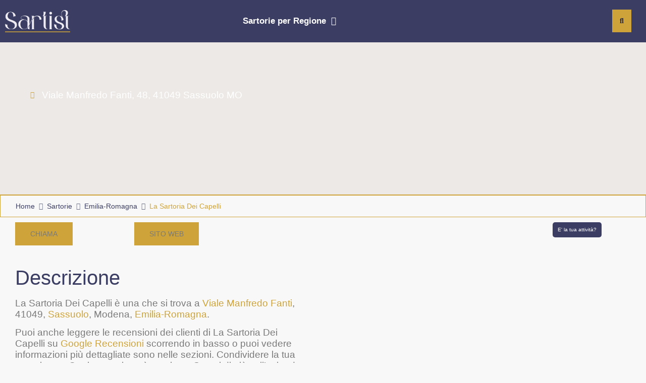

--- FILE ---
content_type: text/html; charset=UTF-8
request_url: https://sartist.it/la-sartoria-dei-capelli-viale-manfredo-fanti-sassuolo/
body_size: 22485
content:
<!DOCTYPE html>
<html lang="it-IT">
<head><link rel="preconnect" href="https://cfw51.rabbitloader.xyz"><link href="https://cfw51.rabbitloader.xyz/18rhnboq/v8.56da7f183db483d7655288f8c97cac68.1.0.a28/rl.bs.critical.css?v=t7sw4n" rel="stylesheet" fetchpriority="high" id="rabbit-critical-css-p1"><meta http-equiv="Content-Type" content="text/html; charset=utf-8">
	<meta charset="UTF-8">
	<meta name="viewport" content="width=device-width, initial-scale=1">
	<link rel="profile" href="https://gmpg.org/xfn/11">
	<title>La Sartoria Dei Capelli - Sassuolo - Sartist</title>
	<style>img:is([sizes="auto" i], [sizes^="auto," i]) { contain-intrinsic-size: 3000px 1500px }</style>
	<meta name="dc.title" content="La Sartoria Dei Capelli - Sassuolo - Sartist">
<meta name="dc.description" content="La Sartoria Dei Capelli  - Viale Manfredo Fanti Sassuolo. Leggi le recensioni di La Sartoria Dei Capelli.">
<meta name="dc.relation" content="https://sartist.it/la-sartoria-dei-capelli-viale-manfredo-fanti-sassuolo/">
<meta name="dc.source" content="https://sartist.it/">
<meta name="dc.language" content="it_IT">
<meta name="description" content="La Sartoria Dei Capelli  - Viale Manfredo Fanti Sassuolo. Leggi le recensioni di La Sartoria Dei Capelli.">
<meta name="thumbnail" content="https://sartist.it/wp-content/uploads/2022/06/La-Sartoria-Dei-Capelli-Sassuolo-1-150x150.jpeg">
<meta name="robots" content="index, follow, max-snippet:-1, max-image-preview:large, max-video-preview:-1">
<link rel="canonical" href="https://sartist.it/la-sartoria-dei-capelli-viale-manfredo-fanti-sassuolo/">
<meta property="og:url" content="https://sartist.it/la-sartoria-dei-capelli-viale-manfredo-fanti-sassuolo/">
<meta property="og:site_name" content="Sartist">
<meta property="og:locale" content="it_IT">
<meta property="og:type" content="article">
<meta property="og:title" content="La Sartoria Dei Capelli - Sassuolo - Sartist">
<meta property="og:description" content="La Sartoria Dei Capelli  - Viale Manfredo Fanti Sassuolo. Leggi le recensioni di La Sartoria Dei Capelli.">
<meta property="og:image" content="https://sartist.it/wp-content/uploads/2022/06/La-Sartoria-Dei-Capelli-Sassuolo-1.jpeg">
<meta property="og:image:secure_url" content="https://sartist.it/wp-content/uploads/2022/06/La-Sartoria-Dei-Capelli-Sassuolo-1.jpeg">
<meta property="og:image:width" content="800">
<meta property="og:image:height" content="500">
<meta name="twitter:card" content="summary">
<meta name="twitter:title" content="La Sartoria Dei Capelli - Sassuolo - Sartist">
<meta name="twitter:description" content="La Sartoria Dei Capelli  - Viale Manfredo Fanti Sassuolo. Leggi le recensioni di La Sartoria Dei Capelli.">
<meta name="twitter:image" content="https://sartist.it/wp-content/uploads/2022/06/La-Sartoria-Dei-Capelli-Sassuolo-1.jpeg">
<link rel="alternate" type="application/rss+xml" title="Sartist » Feed" href="https://sartist.it/feed/">
<link rel="alternate" type="application/rss+xml" title="Sartist » Feed dei commenti" href="https://sartist.it/comments/feed/">
<script type="application/ld+json">{"@context":"https:\/\/schema.org","@type":"Store","name":"La Sartoria Dei Capelli","image":"https:\/\/sartist.it\/wp-content\/uploads\/2022\/06\/La-Sartoria-Dei-Capelli-Sassuolo-1.jpeg","@id":"https:\/\/sartist.it\/la-sartoria-dei-capelli-viale-manfredo-fanti-sassuolo","address":{"@type":"PostalAddress","streetAddress":"Viale Manfredo Fanti","addressLocality":"","addressRegion":"Italia","postalCode":"41049","addressCountry":""},"geo":{"@type":"GeoCoordinates","latitude":"89607.12.00","longitude":"131982.01.00"}}</script>
<link rel="alternate" type="application/rss+xml" title="Sartist » La Sartoria Dei Capelli Feed dei commenti" href="https://sartist.it/la-sartoria-dei-capelli-viale-manfredo-fanti-sassuolo/feed/">
<script type="text/rlscript">
window._wpemojiSettings = {"baseUrl":"https:\/\/s.w.org\/images\/core\/emoji\/15.0.3\/72x72\/","ext":".png","svgUrl":"https:\/\/s.w.org\/images\/core\/emoji\/15.0.3\/svg\/","svgExt":".svg","source":{"concatemoji":"https:\/\/sartist.it\/wp-includes\/js\/wp-emoji-release.min.js?ver=6.7.2"}};
/*! This file is auto-generated */
!function(i,n){var o,s,e;function c(e){try{var t={supportTests:e,timestamp:(new Date).valueOf()};sessionStorage.setItem(o,JSON.stringify(t))}catch(e){}}function p(e,t,n){e.clearRect(0,0,e.canvas.width,e.canvas.height),e.fillText(t,0,0);var t=new Uint32Array(e.getImageData(0,0,e.canvas.width,e.canvas.height).data),r=(e.clearRect(0,0,e.canvas.width,e.canvas.height),e.fillText(n,0,0),new Uint32Array(e.getImageData(0,0,e.canvas.width,e.canvas.height).data));return t.every(function(e,t){return e===r[t]})}function u(e,t,n){switch(t){case"flag":return n(e,"\ud83c\udff3\ufe0f\u200d\u26a7\ufe0f","\ud83c\udff3\ufe0f\u200b\u26a7\ufe0f")?!1:!n(e,"\ud83c\uddfa\ud83c\uddf3","\ud83c\uddfa\u200b\ud83c\uddf3")&&!n(e,"\ud83c\udff4\udb40\udc67\udb40\udc62\udb40\udc65\udb40\udc6e\udb40\udc67\udb40\udc7f","\ud83c\udff4\u200b\udb40\udc67\u200b\udb40\udc62\u200b\udb40\udc65\u200b\udb40\udc6e\u200b\udb40\udc67\u200b\udb40\udc7f");case"emoji":return!n(e,"\ud83d\udc26\u200d\u2b1b","\ud83d\udc26\u200b\u2b1b")}return!1}function f(e,t,n){var r="undefined"!=typeof WorkerGlobalScope&&self instanceof WorkerGlobalScope?new OffscreenCanvas(300,150):i.createElement("canvas"),a=r.getContext("2d",{willReadFrequently:!0}),o=(a.textBaseline="top",a.font="600 32px Arial",{});return e.forEach(function(e){o[e]=t(a,e,n)}),o}function t(e){var t=i.createElement("script");t.src=e,t.defer=!0,i.head.appendChild(t)}"undefined"!=typeof Promise&&(o="wpEmojiSettingsSupports",s=["flag","emoji"],n.supports={everything:!0,everythingExceptFlag:!0},e=new Promise(function(e){i.addEventListener("DOMContentLoaded",e,{once:!0})}),new Promise(function(t){var n=function(){try{var e=JSON.parse(sessionStorage.getItem(o));if("object"==typeof e&&"number"==typeof e.timestamp&&(new Date).valueOf()<e.timestamp+604800&&"object"==typeof e.supportTests)return e.supportTests}catch(e){}return null}();if(!n){if("undefined"!=typeof Worker&&"undefined"!=typeof OffscreenCanvas&&"undefined"!=typeof URL&&URL.createObjectURL&&"undefined"!=typeof Blob)try{var e="postMessage("+f.toString()+"("+[JSON.stringify(s),u.toString(),p.toString()].join(",")+"));",r=new Blob([e],{type:"text/javascript"}),a=new Worker(URL.createObjectURL(r),{name:"wpTestEmojiSupports"});return void(a.onmessage=function(e){c(n=e.data),a.terminate(),t(n)})}catch(e){}c(n=f(s,u,p))}t(n)}).then(function(e){for(var t in e)n.supports[t]=e[t],n.supports.everything=n.supports.everything&&n.supports[t],"flag"!==t&&(n.supports.everythingExceptFlag=n.supports.everythingExceptFlag&&n.supports[t]);n.supports.everythingExceptFlag=n.supports.everythingExceptFlag&&!n.supports.flag,n.DOMReady=!1,n.readyCallback=function(){n.DOMReady=!0}}).then(function(){return e}).then(function(){var e;n.supports.everything||(n.readyCallback(),(e=n.source||{}).concatemoji?t(e.concatemoji):e.wpemoji&&e.twemoji&&(t(e.twemoji),t(e.wpemoji)))}))}((window,document),window._wpemojiSettings);
</script>
<link rel="rl-stylesheet" id="hello-elementor-theme-style-css" href="https://cfw51.rabbitloader.xyz/eyJjIjpmYWxzZSwiaCI6InNhcnRpc3QuaXQiLCJ2IjoxODY0MTk0OTQ0LCJyIjoxfQ/wp-content/themes/hello-elementor/theme.min.css?ver=3.1.1" media="all">
<link rel="rl-stylesheet" id="jet-menu-hello-css" href="https://cfw51.rabbitloader.xyz/eyJjIjp0cnVlLCJoIjoic2FydGlzdC5pdCIsInYiOjE4NjQxOTQ5NDQsInIiOjF9/wp-content/plugins/jet-menu/integration/themes/hello-elementor/assets/css/style.css?ver=2.4.8.1" media="all">
<style id="wp-emoji-styles-inline-css">

	img.wp-smiley, img.emoji {
		display: inline !important;
		border: none !important;
		box-shadow: none !important;
		height: 1em !important;
		width: 1em !important;
		margin: 0 0.07em !important;
		vertical-align: -0.1em !important;
		background: none !important;
		padding: 0 !important;
	}
</style>
<link rel="rl-stylesheet" id="wp-block-library-css" href="https://cfw51.rabbitloader.xyz/eyJjIjpmYWxzZSwiaCI6InNhcnRpc3QuaXQiLCJ2IjoxODY0MTk0OTQ0LCJyIjoxfQ/wp-includes/css/dist/block-library/style.min.css?ver=6.7.2" media="all">
<link rel="rl-stylesheet" id="jet-engine-frontend-css" href="https://cfw51.rabbitloader.xyz/eyJjIjp0cnVlLCJoIjoic2FydGlzdC5pdCIsInYiOjE4NjQxOTQ5NDQsInIiOjF9/wp-content/plugins/jet-engine/assets/css/frontend.css?ver=3.6.4.1" media="all">
<style id="wpseopress-local-business-style-inline-css">
span.wp-block-wpseopress-local-business-field{margin-right:8px}

</style>
<style id="classic-theme-styles-inline-css">
/*! This file is auto-generated */
.wp-block-button__link{color:#fff;background-color:#32373c;border-radius:9999px;box-shadow:none;text-decoration:none;padding:calc(.667em + 2px) calc(1.333em + 2px);font-size:1.125em}.wp-block-file__button{background:#32373c;color:#fff;text-decoration:none}
</style>
<style id="global-styles-inline-css">
:root{--wp--preset--aspect-ratio--square: 1;--wp--preset--aspect-ratio--4-3: 4/3;--wp--preset--aspect-ratio--3-4: 3/4;--wp--preset--aspect-ratio--3-2: 3/2;--wp--preset--aspect-ratio--2-3: 2/3;--wp--preset--aspect-ratio--16-9: 16/9;--wp--preset--aspect-ratio--9-16: 9/16;--wp--preset--color--black: #000000;--wp--preset--color--cyan-bluish-gray: #abb8c3;--wp--preset--color--white: #ffffff;--wp--preset--color--pale-pink: #f78da7;--wp--preset--color--vivid-red: #cf2e2e;--wp--preset--color--luminous-vivid-orange: #ff6900;--wp--preset--color--luminous-vivid-amber: #fcb900;--wp--preset--color--light-green-cyan: #7bdcb5;--wp--preset--color--vivid-green-cyan: #00d084;--wp--preset--color--pale-cyan-blue: #8ed1fc;--wp--preset--color--vivid-cyan-blue: #0693e3;--wp--preset--color--vivid-purple: #9b51e0;--wp--preset--gradient--vivid-cyan-blue-to-vivid-purple: linear-gradient(135deg,rgba(6,147,227,1) 0%,rgb(155,81,224) 100%);--wp--preset--gradient--light-green-cyan-to-vivid-green-cyan: linear-gradient(135deg,rgb(122,220,180) 0%,rgb(0,208,130) 100%);--wp--preset--gradient--luminous-vivid-amber-to-luminous-vivid-orange: linear-gradient(135deg,rgba(252,185,0,1) 0%,rgba(255,105,0,1) 100%);--wp--preset--gradient--luminous-vivid-orange-to-vivid-red: linear-gradient(135deg,rgba(255,105,0,1) 0%,rgb(207,46,46) 100%);--wp--preset--gradient--very-light-gray-to-cyan-bluish-gray: linear-gradient(135deg,rgb(238,238,238) 0%,rgb(169,184,195) 100%);--wp--preset--gradient--cool-to-warm-spectrum: linear-gradient(135deg,rgb(74,234,220) 0%,rgb(151,120,209) 20%,rgb(207,42,186) 40%,rgb(238,44,130) 60%,rgb(251,105,98) 80%,rgb(254,248,76) 100%);--wp--preset--gradient--blush-light-purple: linear-gradient(135deg,rgb(255,206,236) 0%,rgb(152,150,240) 100%);--wp--preset--gradient--blush-bordeaux: linear-gradient(135deg,rgb(254,205,165) 0%,rgb(254,45,45) 50%,rgb(107,0,62) 100%);--wp--preset--gradient--luminous-dusk: linear-gradient(135deg,rgb(255,203,112) 0%,rgb(199,81,192) 50%,rgb(65,88,208) 100%);--wp--preset--gradient--pale-ocean: linear-gradient(135deg,rgb(255,245,203) 0%,rgb(182,227,212) 50%,rgb(51,167,181) 100%);--wp--preset--gradient--electric-grass: linear-gradient(135deg,rgb(202,248,128) 0%,rgb(113,206,126) 100%);--wp--preset--gradient--midnight: linear-gradient(135deg,rgb(2,3,129) 0%,rgb(40,116,252) 100%);--wp--preset--font-size--small: 13px;--wp--preset--font-size--medium: 20px;--wp--preset--font-size--large: 36px;--wp--preset--font-size--x-large: 42px;--wp--preset--spacing--20: 0.44rem;--wp--preset--spacing--30: 0.67rem;--wp--preset--spacing--40: 1rem;--wp--preset--spacing--50: 1.5rem;--wp--preset--spacing--60: 2.25rem;--wp--preset--spacing--70: 3.38rem;--wp--preset--spacing--80: 5.06rem;--wp--preset--shadow--natural: 6px 6px 9px rgba(0, 0, 0, 0.2);--wp--preset--shadow--deep: 12px 12px 50px rgba(0, 0, 0, 0.4);--wp--preset--shadow--sharp: 6px 6px 0px rgba(0, 0, 0, 0.2);--wp--preset--shadow--outlined: 6px 6px 0px -3px rgba(255, 255, 255, 1), 6px 6px rgba(0, 0, 0, 1);--wp--preset--shadow--crisp: 6px 6px 0px rgba(0, 0, 0, 1);}:where(.is-layout-flex){gap: 0.5em;}:where(.is-layout-grid){gap: 0.5em;}body .is-layout-flex{display: flex;}.is-layout-flex{flex-wrap: wrap;align-items: center;}.is-layout-flex > :is(*, div){margin: 0;}body .is-layout-grid{display: grid;}.is-layout-grid > :is(*, div){margin: 0;}:where(.wp-block-columns.is-layout-flex){gap: 2em;}:where(.wp-block-columns.is-layout-grid){gap: 2em;}:where(.wp-block-post-template.is-layout-flex){gap: 1.25em;}:where(.wp-block-post-template.is-layout-grid){gap: 1.25em;}.has-black-color{color: var(--wp--preset--color--black) !important;}.has-cyan-bluish-gray-color{color: var(--wp--preset--color--cyan-bluish-gray) !important;}.has-white-color{color: var(--wp--preset--color--white) !important;}.has-pale-pink-color{color: var(--wp--preset--color--pale-pink) !important;}.has-vivid-red-color{color: var(--wp--preset--color--vivid-red) !important;}.has-luminous-vivid-orange-color{color: var(--wp--preset--color--luminous-vivid-orange) !important;}.has-luminous-vivid-amber-color{color: var(--wp--preset--color--luminous-vivid-amber) !important;}.has-light-green-cyan-color{color: var(--wp--preset--color--light-green-cyan) !important;}.has-vivid-green-cyan-color{color: var(--wp--preset--color--vivid-green-cyan) !important;}.has-pale-cyan-blue-color{color: var(--wp--preset--color--pale-cyan-blue) !important;}.has-vivid-cyan-blue-color{color: var(--wp--preset--color--vivid-cyan-blue) !important;}.has-vivid-purple-color{color: var(--wp--preset--color--vivid-purple) !important;}.has-black-background-color{background-color: var(--wp--preset--color--black) !important;}.has-cyan-bluish-gray-background-color{background-color: var(--wp--preset--color--cyan-bluish-gray) !important;}.has-white-background-color{background-color: var(--wp--preset--color--white) !important;}.has-pale-pink-background-color{background-color: var(--wp--preset--color--pale-pink) !important;}.has-vivid-red-background-color{background-color: var(--wp--preset--color--vivid-red) !important;}.has-luminous-vivid-orange-background-color{background-color: var(--wp--preset--color--luminous-vivid-orange) !important;}.has-luminous-vivid-amber-background-color{background-color: var(--wp--preset--color--luminous-vivid-amber) !important;}.has-light-green-cyan-background-color{background-color: var(--wp--preset--color--light-green-cyan) !important;}.has-vivid-green-cyan-background-color{background-color: var(--wp--preset--color--vivid-green-cyan) !important;}.has-pale-cyan-blue-background-color{background-color: var(--wp--preset--color--pale-cyan-blue) !important;}.has-vivid-cyan-blue-background-color{background-color: var(--wp--preset--color--vivid-cyan-blue) !important;}.has-vivid-purple-background-color{background-color: var(--wp--preset--color--vivid-purple) !important;}.has-black-border-color{border-color: var(--wp--preset--color--black) !important;}.has-cyan-bluish-gray-border-color{border-color: var(--wp--preset--color--cyan-bluish-gray) !important;}.has-white-border-color{border-color: var(--wp--preset--color--white) !important;}.has-pale-pink-border-color{border-color: var(--wp--preset--color--pale-pink) !important;}.has-vivid-red-border-color{border-color: var(--wp--preset--color--vivid-red) !important;}.has-luminous-vivid-orange-border-color{border-color: var(--wp--preset--color--luminous-vivid-orange) !important;}.has-luminous-vivid-amber-border-color{border-color: var(--wp--preset--color--luminous-vivid-amber) !important;}.has-light-green-cyan-border-color{border-color: var(--wp--preset--color--light-green-cyan) !important;}.has-vivid-green-cyan-border-color{border-color: var(--wp--preset--color--vivid-green-cyan) !important;}.has-pale-cyan-blue-border-color{border-color: var(--wp--preset--color--pale-cyan-blue) !important;}.has-vivid-cyan-blue-border-color{border-color: var(--wp--preset--color--vivid-cyan-blue) !important;}.has-vivid-purple-border-color{border-color: var(--wp--preset--color--vivid-purple) !important;}.has-vivid-cyan-blue-to-vivid-purple-gradient-background{background: var(--wp--preset--gradient--vivid-cyan-blue-to-vivid-purple) !important;}.has-light-green-cyan-to-vivid-green-cyan-gradient-background{background: var(--wp--preset--gradient--light-green-cyan-to-vivid-green-cyan) !important;}.has-luminous-vivid-amber-to-luminous-vivid-orange-gradient-background{background: var(--wp--preset--gradient--luminous-vivid-amber-to-luminous-vivid-orange) !important;}.has-luminous-vivid-orange-to-vivid-red-gradient-background{background: var(--wp--preset--gradient--luminous-vivid-orange-to-vivid-red) !important;}.has-very-light-gray-to-cyan-bluish-gray-gradient-background{background: var(--wp--preset--gradient--very-light-gray-to-cyan-bluish-gray) !important;}.has-cool-to-warm-spectrum-gradient-background{background: var(--wp--preset--gradient--cool-to-warm-spectrum) !important;}.has-blush-light-purple-gradient-background{background: var(--wp--preset--gradient--blush-light-purple) !important;}.has-blush-bordeaux-gradient-background{background: var(--wp--preset--gradient--blush-bordeaux) !important;}.has-luminous-dusk-gradient-background{background: var(--wp--preset--gradient--luminous-dusk) !important;}.has-pale-ocean-gradient-background{background: var(--wp--preset--gradient--pale-ocean) !important;}.has-electric-grass-gradient-background{background: var(--wp--preset--gradient--electric-grass) !important;}.has-midnight-gradient-background{background: var(--wp--preset--gradient--midnight) !important;}.has-small-font-size{font-size: var(--wp--preset--font-size--small) !important;}.has-medium-font-size{font-size: var(--wp--preset--font-size--medium) !important;}.has-large-font-size{font-size: var(--wp--preset--font-size--large) !important;}.has-x-large-font-size{font-size: var(--wp--preset--font-size--x-large) !important;}
:where(.wp-block-post-template.is-layout-flex){gap: 1.25em;}:where(.wp-block-post-template.is-layout-grid){gap: 1.25em;}
:where(.wp-block-columns.is-layout-flex){gap: 2em;}:where(.wp-block-columns.is-layout-grid){gap: 2em;}
:root :where(.wp-block-pullquote){font-size: 1.5em;line-height: 1.6;}
</style>
<link rel="rl-stylesheet" id="hello-elementor-css" href="https://cfw51.rabbitloader.xyz/eyJjIjpmYWxzZSwiaCI6InNhcnRpc3QuaXQiLCJ2IjoxODY0MTk0OTQ0LCJyIjoxfQ/wp-content/themes/hello-elementor/style.min.css?ver=3.1.1" media="all">
<link rel="rl-stylesheet" id="hello-elementor-header-footer-css" href="https://cfw51.rabbitloader.xyz/eyJjIjpmYWxzZSwiaCI6InNhcnRpc3QuaXQiLCJ2IjoxODY0MTk0OTQ0LCJyIjoxfQ/wp-content/themes/hello-elementor/header-footer.min.css?ver=3.1.1" media="all">
<link rel="rl-stylesheet" id="elementor-frontend-css" href="https://cfw51.rabbitloader.xyz/eyJjIjpmYWxzZSwiaCI6InNhcnRpc3QuaXQiLCJ2IjoxODY0MTk0OTQ0LCJyIjoxfQ/wp-content/plugins/elementor/assets/css/frontend.min.css?ver=3.27.6" media="all">
<link rel="rl-stylesheet" id="elementor-post-213577-css" href="https://cfw51.rabbitloader.xyz/eyJjIjp0cnVlLCJoIjoic2FydGlzdC5pdCIsInYiOjE4NjQxOTQ5NDQsInIiOjF9/wp-content/uploads/elementor/css/post-213577.css?ver=1741640274" media="all">
<link rel="rl-stylesheet" id="font-awesome-all-css" href="https://sartist.it/wp-content/plugins/jet-menu/assets/public/lib/font-awesome/css/all.min.css?ver=5.12.0" media="all">
<link rel="rl-stylesheet" id="font-awesome-v4-shims-css" href="https://sartist.it/wp-content/plugins/jet-menu/assets/public/lib/font-awesome/css/v4-shims.min.css?ver=5.12.0" media="all">
<link rel="rl-stylesheet" id="jet-menu-public-styles-css" href="https://cfw51.rabbitloader.xyz/eyJjIjp0cnVlLCJoIjoic2FydGlzdC5pdCIsInYiOjE4NjQxOTQ5NDQsInIiOjF9/wp-content/plugins/jet-menu/assets/public/css/public.css?ver=2.4.8.1" media="all">
<link rel="rl-stylesheet" id="e-animation-float-css" href="https://cfw51.rabbitloader.xyz/eyJjIjpmYWxzZSwiaCI6InNhcnRpc3QuaXQiLCJ2IjoxODY0MTk0OTQ0LCJyIjoxfQ/wp-content/plugins/elementor/assets/lib/animations/styles/e-animation-float.min.css?ver=3.27.6" media="all">
<link rel="rl-stylesheet" id="widget-image-css" href="https://cfw51.rabbitloader.xyz/eyJjIjpmYWxzZSwiaCI6InNhcnRpc3QuaXQiLCJ2IjoxODY0MTk0OTQ0LCJyIjoxfQ/wp-content/plugins/elementor/assets/css/widget-image.min.css?ver=3.27.6" media="all">
<link rel="rl-stylesheet" id="e-sticky-css" href="https://cfw51.rabbitloader.xyz/eyJjIjpmYWxzZSwiaCI6InNhcnRpc3QuaXQiLCJ2IjoxODY0MTk0OTQ0LCJyIjoxfQ/wp-content/plugins/elementor-pro/assets/css/modules/sticky.min.css?ver=3.27.0" media="all">
<link rel="rl-stylesheet" id="e-motion-fx-css" href="https://cfw51.rabbitloader.xyz/eyJjIjpmYWxzZSwiaCI6InNhcnRpc3QuaXQiLCJ2IjoxODY0MTk0OTQ0LCJyIjoxfQ/wp-content/plugins/elementor-pro/assets/css/modules/motion-fx.min.css?ver=3.27.0" media="all">
<link rel="rl-stylesheet" id="widget-heading-css" href="https://cfw51.rabbitloader.xyz/eyJjIjpmYWxzZSwiaCI6InNhcnRpc3QuaXQiLCJ2IjoxODY0MTk0OTQ0LCJyIjoxfQ/wp-content/plugins/elementor/assets/css/widget-heading.min.css?ver=3.27.6" media="all">
<link rel="rl-stylesheet" id="widget-icon-list-css" href="https://cfw51.rabbitloader.xyz/eyJjIjpmYWxzZSwiaCI6InNhcnRpc3QuaXQiLCJ2IjoxODY0MTk0OTQ0LCJyIjoxfQ/wp-content/plugins/elementor/assets/css/widget-icon-list.min.css?ver=3.27.6" media="all">
<link rel="rl-stylesheet" id="widget-star-rating-css" href="https://cfw51.rabbitloader.xyz/eyJjIjpmYWxzZSwiaCI6InNhcnRpc3QuaXQiLCJ2IjoxODY0MTk0OTQ0LCJyIjoxfQ/wp-content/plugins/elementor/assets/css/widget-star-rating.min.css?ver=3.27.6" media="all">
<link rel="rl-stylesheet" id="widget-text-editor-css" href="https://cfw51.rabbitloader.xyz/eyJjIjpmYWxzZSwiaCI6InNhcnRpc3QuaXQiLCJ2IjoxODY0MTk0OTQ0LCJyIjoxfQ/wp-content/plugins/elementor/assets/css/widget-text-editor.min.css?ver=3.27.6" media="all">
<link rel="rl-stylesheet" id="widget-accordion-css" href="https://cfw51.rabbitloader.xyz/eyJjIjpmYWxzZSwiaCI6InNhcnRpc3QuaXQiLCJ2IjoxODY0MTk0OTQ0LCJyIjoxfQ/wp-content/plugins/elementor/assets/css/widget-accordion.min.css?ver=3.27.6" media="all">
<link rel="rl-stylesheet" id="jet-blocks-css" href="https://cfw51.rabbitloader.xyz/eyJjIjp0cnVlLCJoIjoic2FydGlzdC5pdCIsInYiOjE4NjQxOTQ5NDQsInIiOjF9/wp-content/uploads/elementor/css/custom-jet-blocks.css?ver=1.3.16" media="all">
<link rel="rl-stylesheet" id="elementor-icons-css" href="https://sartist.it/wp-content/plugins/elementor/assets/lib/eicons/css/elementor-icons.min.css?ver=5.35.0" media="all">
<link rel="rl-stylesheet" id="elementor-post-213611-css" href="https://cfw51.rabbitloader.xyz/eyJjIjp0cnVlLCJoIjoic2FydGlzdC5pdCIsInYiOjE4NjQxOTQ5NDQsInIiOjF9/wp-content/uploads/elementor/css/post-213611.css?ver=1747653895" media="all">
<link rel="rl-stylesheet" id="elementor-post-102-css" href="https://cfw51.rabbitloader.xyz/eyJjIjp0cnVlLCJoIjoic2FydGlzdC5pdCIsInYiOjE4NjQxOTQ5NDQsInIiOjF9/wp-content/uploads/elementor/css/post-102.css?ver=1741640275" media="all">
<link rel="rl-stylesheet" id="elementor-post-36880-css" href="https://cfw51.rabbitloader.xyz/eyJjIjp0cnVlLCJoIjoic2FydGlzdC5pdCIsInYiOjE4NjQxOTQ5NDQsInIiOjF9/wp-content/uploads/elementor/css/post-36880.css?ver=1741640343" media="all">
<link rel="rl-stylesheet" id="elementor-post-236209-css" href="https://cfw51.rabbitloader.xyz/eyJjIjp0cnVlLCJoIjoic2FydGlzdC5pdCIsInYiOjE4NjQxOTQ5NDQsInIiOjF9/wp-content/uploads/elementor/css/post-236209.css?ver=1741640343" media="all">
<link rel="rl-stylesheet" id="hello-elementor-child-style-css" href="https://cfw51.rabbitloader.xyz/eyJjIjp0cnVlLCJoIjoic2FydGlzdC5pdCIsInYiOjE4NjQxOTQ5NDQsInIiOjF9/wp-content/themes/piquattro-theme/style.css?ver=1.0.0" media="all">
<link rel="rl-stylesheet" id="google-fonts-1-css" href="https://fonts.googleapis.com/css?family=Poppins%3A100%2C100italic%2C200%2C200italic%2C300%2C300italic%2C400%2C400italic%2C500%2C500italic%2C600%2C600italic%2C700%2C700italic%2C800%2C800italic%2C900%2C900italic%7CMontserrat%3A100%2C100italic%2C200%2C200italic%2C300%2C300italic%2C400%2C400italic%2C500%2C500italic%2C600%2C600italic%2C700%2C700italic%2C800%2C800italic%2C900%2C900italic%7CItaliana%3A100%2C100italic%2C200%2C200italic%2C300%2C300italic%2C400%2C400italic%2C500%2C500italic%2C600%2C600italic%2C700%2C700italic%2C800%2C800italic%2C900%2C900italic&amp;display=auto&amp;ver=6.7.2" media="all">
<link rel="rl-stylesheet" id="elementor-icons-shared-0-css" href="https://sartist.it/wp-content/plugins/elementor/assets/lib/font-awesome/css/fontawesome.min.css?ver=5.15.3" media="all">
<link rel="rl-stylesheet" id="elementor-icons-fa-solid-css" href="https://sartist.it/wp-content/plugins/elementor/assets/lib/font-awesome/css/solid.min.css?ver=5.15.3" media="all">
<link rel="preconnect" href="https://fonts.gstatic.com/" crossorigin><script src="https://cfw51.rabbitloader.xyz/eyJjIjpmYWxzZSwiaCI6InNhcnRpc3QuaXQiLCJ2IjoxODY0MTk0OTQ0LCJyIjoxfQ/wp-includes/js/jquery/jquery.min.js?ver=3.7.1" id="jquery-core-js" type="text/rlscript"></script>
<script src="https://cfw51.rabbitloader.xyz/eyJjIjpmYWxzZSwiaCI6InNhcnRpc3QuaXQiLCJ2IjoxODY0MTk0OTQ0LCJyIjoxfQ/wp-includes/js/jquery/jquery-migrate.min.js?ver=3.4.1" id="jquery-migrate-js" type="text/rlscript"></script>
<link rel="https://api.w.org/" href="https://sartist.it/wp-json/"><link rel="alternate" title="JSON" type="application/json" href="https://sartist.it/wp-json/wp/v2/listings/235738"><link rel="EditURI" type="application/rsd+xml" title="RSD" href="https://sartist.it/xmlrpc.php?rsd">
<meta name="generator" content="WordPress 6.7.2">
<link rel="shortlink" href="https://sartist.it/?p=235738">
<link rel="alternate" title="oEmbed (JSON)" type="application/json+oembed" href="https://sartist.it/wp-json/oembed/1.0/embed?url=https%3A%2F%2Fsartist.it%2Fla-sartoria-dei-capelli-viale-manfredo-fanti-sassuolo%2F">
<link rel="alternate" title="oEmbed (XML)" type="text/xml+oembed" href="https://sartist.it/wp-json/oembed/1.0/embed?url=https%3A%2F%2Fsartist.it%2Fla-sartoria-dei-capelli-viale-manfredo-fanti-sassuolo%2F&amp;format=xml">
<meta name="generator" content="Elementor 3.27.6; features: additional_custom_breakpoints; settings: css_print_method-external, google_font-enabled, font_display-auto">
<meta name="seodity-site-verification" content="seodity-site-verification-138d2ffa2ca143ec86724534272de194">
<meta name="google-site-verification" content="jYXi0XV5V5xnJz0uxgRDE5LVvfefS8C4WSkkvHKoO74">
<!-- Google Tag Manager -->
<script type="text/rlscript">(function(w,d,s,l,i){w[l]=w[l]||[];w[l].push({'gtm.start':
new Date().getTime(),event:'gtm.js'});var f=d.getElementsByTagName(s)[0],
j=d.createElement(s),dl=l!='dataLayer'?'&l='+l:'';j.async=true;j.src=
'https://www.googletagmanager.com/gtm.js?id='+i+dl;f.parentNode.insertBefore(j,f);
})(window,document,'script','dataLayer','GTM-KR398DR');</script>
<!-- End Google Tag Manager -->
			<style>
				.e-con.e-parent:nth-of-type(n+4):not(.e-lazyloaded):not(.e-no-lazyload),
				.e-con.e-parent:nth-of-type(n+4):not(.e-lazyloaded):not(.e-no-lazyload) * {
					background-image: none !important;
				}
				@media screen and (max-height: 1024px) {
					.e-con.e-parent:nth-of-type(n+3):not(.e-lazyloaded):not(.e-no-lazyload),
					.e-con.e-parent:nth-of-type(n+3):not(.e-lazyloaded):not(.e-no-lazyload) * {
						background-image: none !important;
					}
				}
				@media screen and (max-height: 640px) {
					.e-con.e-parent:nth-of-type(n+2):not(.e-lazyloaded):not(.e-no-lazyload),
					.e-con.e-parent:nth-of-type(n+2):not(.e-lazyloaded):not(.e-no-lazyload) * {
						background-image: none !important;
					}
				}
			</style>
						<meta name="theme-color" content="#F8F8F8">
			<link rel="icon" href="https://sartist.it/wp-content/uploads/2022/05/favicon-150x150.png" sizes="32x32">
<link rel="icon" href="https://sartist.it/wp-content/uploads/2022/05/favicon.png" sizes="192x192">
<link rel="apple-touch-icon" href="https://sartist.it/wp-content/uploads/2022/05/favicon.png">
<meta name="msapplication-TileImage" content="https://sartist.it/wp-content/uploads/2022/05/favicon.png">
<script>var rlPageData = {"rlCached":"1","rlCacheRebuild":"N","rlModified":"","exp":"2026-02-06T14:47:17+00:00","ple":"aeyJkaWQjOiI2MzEzOTdlYTVjNTliZDdiZTAwM2E3ZjIifQ","pls":33};</script><script data-rlskip="1" id="rl-sdk-js-0">!function(e,r,a,t){var n="searchParams",l="append",i="getTime",o="Date",d=e.rlPageData||{},f=d.rlCached;r.cookie="rlCached="+(f?"1":"0")+"; path=/;";let c=new e[o];function h(r){if(!r)return;let a=new e[o](r);return a&&a.getFullYear()>1970&&a<c}let u=h(d.exp),p=h(d.rlModified);(!f||u||p)&&!a&&setTimeout(function r(){let a=new e[o](p?d.rlModified:t);if(u){let f=new e[o](d.exp);f>a&&(a=f)}var h=new URL(location.href);h[n][l]("rl-warmup","1"),h[n][l]("rl-rand",c[i]()),h[n][l]("rl-only-after",a[i]()),fetch(h)},1e3)}(this,document,"","2026-01-22T14:47:16+00:00");</script><style type="text/css">.rl-lazyload,.rl-lazyloading{opacity: 0.4; transition: opacity 400ms;}</style><script src="https://cfw51.rabbitloader.xyz/rl.cl.m.v5.3.27.js" fetchpriority="high" async=""></script></head>
<body class="listings-template-default single single-listings postid-235738 wp-custom-logo jet-desktop-menu-active elementor-default elementor-kit-213577 elementor-page-36880">

<!-- Google Tag Manager (noscript) -->
<noscript><iframe src="about:blank" height="0" width="0" style="display:none;visibility:hidden" data-rl-src="https://www.googletagmanager.com/ns.html?id=GTM-KR398DR" class=" rl-lazyload" loading="lazy" title="embedded content 1"></iframe></noscript>
<!-- End Google Tag Manager (noscript) -->

<a class="skip-link screen-reader-text" href="#content" aria-label="Link 0">Vai al contenuto</a>

		<div data-elementor-type="header" data-elementor-id="213611" class="elementor elementor-213611 elementor-location-header" data-elementor-post-type="elementor_library">
					<section class="elementor-section elementor-top-section elementor-element elementor-element-1542710 elementor-section-full_width elementor-section-height-default elementor-section-height-default" data-id="1542710" data-element_type="section" data-settings='{"background_background":"classic","background_motion_fx_opacity_effect":"yes","background_motion_fx_opacity_range":{"unit":"%","size":"","sizes":{"start":0,"end":1}},"background_motion_fx_range":"page","sticky":"top","background_motion_fx_motion_fx_scrolling":"yes","sticky_offset":1,"background_motion_fx_opacity_direction":"out-in","background_motion_fx_opacity_level":{"unit":"px","size":10,"sizes":[]},"background_motion_fx_devices":["desktop","tablet","mobile"],"sticky_on":["desktop","tablet","mobile"],"sticky_effects_offset":0,"sticky_anchor_link_offset":0}'>
						<div class="elementor-container elementor-column-gap-narrow">
					<div class="elementor-column elementor-col-33 elementor-top-column elementor-element elementor-element-b999b70" data-id="b999b70" data-element_type="column">
			<div class="elementor-widget-wrap elementor-element-populated">
						<div class="elementor-element elementor-element-264e3df elementor-widget elementor-widget-image" data-id="264e3df" data-element_type="widget" data-widget_type="image.default">
				<div class="elementor-widget-container">
																<a href="https://sartist.it" alt="Sartorie su misura" aria-label="Link 1">
							<img fetchpriority="high" width="768" height="261" src="[data-uri]" class="elementor-animation-float attachment-medium_large size-medium_large wp-image-236017 rl-lazyload" alt="Logo Sartist" sizes="(max-width: 768px) 100vw, 768px" data-rl-src="https://cfw51.rabbitloader.xyz/eyJjIjp0cnVlLCJoIjoic2FydGlzdC5pdCIsInYiOjE4NjQxOTQ5NDQsInIiOjEsImkiOiIyZTQ5ZDhiMy1mZDI3LTQ1NzAtM2MxYS1lNjEyMDJjOTA3MDAifQ/wp-content/uploads/2022/05/logosartist-1.png">								</a>
															</div>
				</div>
					</div>
		</div>
				<div class="elementor-column elementor-col-33 elementor-top-column elementor-element elementor-element-ecad52f" data-id="ecad52f" data-element_type="column">
			<div class="elementor-widget-wrap elementor-element-populated">
						<div class="elementor-element elementor-element-e4ea9f7 elementor-hidden-mobile elementor-widget elementor-widget-jet-mega-menu" data-id="e4ea9f7" data-element_type="widget" data-widget_type="jet-mega-menu.default">
				<div class="elementor-widget-container">
					<div class="menu-menu-istituzionale-container"><div class="jet-menu-container"><div class="jet-menu-inner"><ul class="jet-menu jet-menu--animation-type-fade"><li id="jet-menu-item-236961" class="jet-menu-item jet-menu-item-type-post_type jet-menu-item-object-page jet-no-roll-up jet-mega-menu-item jet-regular-item jet-menu-item-has-children jet-menu-item-236961"><a href="https://sartist.it/sartorie-per-regione/" class="top-level-link" aria-label="Link 2"><div class="jet-menu-item-wrapper"><div class="jet-menu-title">Sartorie per Regione</div><i class="jet-dropdown-arrow fa fa-angle-down"></i></div></a><div class="jet-sub-mega-menu" data-template-id="236962">		<div data-elementor-type="wp-post" data-elementor-id="236962" class="elementor elementor-236962" data-elementor-post-type="jet-menu">
						<section class="elementor-section elementor-top-section elementor-element elementor-element-25bc67c elementor-section-content-middle elementor-section-boxed elementor-section-height-default elementor-section-height-default" data-id="25bc67c" data-element_type="section" data-settings='{"background_background":"classic"}'>
						<div class="elementor-container elementor-column-gap-default">
					<div class="elementor-column elementor-col-100 elementor-top-column elementor-element elementor-element-a7ffce2" data-id="a7ffce2" data-element_type="column">
			<div class="elementor-widget-wrap elementor-element-populated">
						<section class="elementor-section elementor-inner-section elementor-element elementor-element-9df0ce3 elementor-section-content-middle elementor-section-boxed elementor-section-height-default elementor-section-height-default" data-id="9df0ce3" data-element_type="section">
						<div class="elementor-container elementor-column-gap-default">
					<div class="elementor-column elementor-col-25 elementor-inner-column elementor-element elementor-element-2e514a2" data-id="2e514a2" data-element_type="column">
			<div class="elementor-widget-wrap elementor-element-populated">
						<div class="elementor-element elementor-element-87c8766 elementor-icon-list--layout-traditional elementor-list-item-link-full_width elementor-widget elementor-widget-icon-list" data-id="87c8766" data-element_type="widget" data-widget_type="icon-list.default">
				<div class="elementor-widget-container">
							<ul class="elementor-icon-list-items">
							<li class="elementor-icon-list-item">
											<a href="https://sartist.it/sartorie/abruzzo/" aria-label="Link 3">

											<span class="elementor-icon-list-text">Abruzzo</span>
											</a>
									</li>
								<li class="elementor-icon-list-item">
											<a href="https://sartist.it/sartorie/basilicata/" aria-label="Link 4">

											<span class="elementor-icon-list-text">Basilicata</span>
											</a>
									</li>
								<li class="elementor-icon-list-item">
											<a href="https://sartist.it/sartorie/calabria/" aria-label="Link 5">

											<span class="elementor-icon-list-text">Calabria</span>
											</a>
									</li>
								<li class="elementor-icon-list-item">
											<a href="https://sartist.it/sartorie/campania/" aria-label="Link 6">

											<span class="elementor-icon-list-text">Campania</span>
											</a>
									</li>
								<li class="elementor-icon-list-item">
											<a href="https://sartist.it/sartorie/emilia-romagna/" aria-label="Link 7">

											<span class="elementor-icon-list-text">Emilia-Romagna</span>
											</a>
									</li>
						</ul>
						</div>
				</div>
					</div>
		</div>
				<div class="elementor-column elementor-col-25 elementor-inner-column elementor-element elementor-element-61e4319" data-id="61e4319" data-element_type="column">
			<div class="elementor-widget-wrap elementor-element-populated">
						<div class="elementor-element elementor-element-0184bdc elementor-icon-list--layout-traditional elementor-list-item-link-full_width elementor-widget elementor-widget-icon-list" data-id="0184bdc" data-element_type="widget" data-widget_type="icon-list.default">
				<div class="elementor-widget-container">
							<ul class="elementor-icon-list-items">
							<li class="elementor-icon-list-item">
											<a href="https://sartist.it/sartorie/friuli-venezia-giulia/" aria-label="Link 8">

											<span class="elementor-icon-list-text">Friuli-Venezia Giulia</span>
											</a>
									</li>
								<li class="elementor-icon-list-item">
											<a href="https://sartist.it/sartorie/lazio/" aria-label="Link 9">

											<span class="elementor-icon-list-text">Lazio</span>
											</a>
									</li>
								<li class="elementor-icon-list-item">
											<a href="https://sartist.it/sartorie/liguria/" aria-label="Link 10">

											<span class="elementor-icon-list-text">Liguria</span>
											</a>
									</li>
								<li class="elementor-icon-list-item">
											<a href="https://sartist.it/sartorie/lombardia/" aria-label="Link 11">

											<span class="elementor-icon-list-text">Lombardia</span>
											</a>
									</li>
								<li class="elementor-icon-list-item">
											<a href="https://sartist.it/sartorie/marche/" aria-label="Link 12">

											<span class="elementor-icon-list-text">Marche</span>
											</a>
									</li>
						</ul>
						</div>
				</div>
					</div>
		</div>
				<div class="elementor-column elementor-col-25 elementor-inner-column elementor-element elementor-element-7baca03" data-id="7baca03" data-element_type="column">
			<div class="elementor-widget-wrap elementor-element-populated">
						<div class="elementor-element elementor-element-f68c5d1 elementor-icon-list--layout-traditional elementor-list-item-link-full_width elementor-widget elementor-widget-icon-list" data-id="f68c5d1" data-element_type="widget" data-widget_type="icon-list.default">
				<div class="elementor-widget-container">
							<ul class="elementor-icon-list-items">
							<li class="elementor-icon-list-item">
											<a href="https://sartist.it/sartorie/molise/" aria-label="Link 13">

											<span class="elementor-icon-list-text">Molise</span>
											</a>
									</li>
								<li class="elementor-icon-list-item">
											<a href="https://sartist.it/sartorie/piemonte/" aria-label="Link 14">

											<span class="elementor-icon-list-text">Piemonte</span>
											</a>
									</li>
								<li class="elementor-icon-list-item">
											<a href="https://sartist.it/sartorie/puglia/" aria-label="Link 15">

											<span class="elementor-icon-list-text">Puglia</span>
											</a>
									</li>
								<li class="elementor-icon-list-item">
											<a href="https://sartist.it/sartorie/sardegna/" aria-label="Link 16">

											<span class="elementor-icon-list-text">Sardegna</span>
											</a>
									</li>
								<li class="elementor-icon-list-item">
											<a href="https://sartist.it/sartorie/sicilia/" aria-label="Link 17">

											<span class="elementor-icon-list-text">Sicilia</span>
											</a>
									</li>
						</ul>
						</div>
				</div>
					</div>
		</div>
				<div class="elementor-column elementor-col-25 elementor-inner-column elementor-element elementor-element-215ab15" data-id="215ab15" data-element_type="column">
			<div class="elementor-widget-wrap elementor-element-populated">
						<div class="elementor-element elementor-element-37f515e elementor-icon-list--layout-traditional elementor-list-item-link-full_width elementor-widget elementor-widget-icon-list" data-id="37f515e" data-element_type="widget" data-widget_type="icon-list.default">
				<div class="elementor-widget-container">
							<ul class="elementor-icon-list-items">
							<li class="elementor-icon-list-item">
											<a href="https://sartist.it/sartorie/toscana/" aria-label="Link 18">

											<span class="elementor-icon-list-text">Toscana</span>
											</a>
									</li>
								<li class="elementor-icon-list-item">
											<a href="https://sartist.it/sartorie/trentino-alto-adige/" aria-label="Link 19">

											<span class="elementor-icon-list-text">Trentino-Alto Adige</span>
											</a>
									</li>
								<li class="elementor-icon-list-item">
											<a href="https://sartist.it/sartorie/umbria/" aria-label="Link 20">

											<span class="elementor-icon-list-text">Umbria</span>
											</a>
									</li>
								<li class="elementor-icon-list-item">
											<a href="https://sartist.it/sartorie/valle-daosta/" aria-label="Link 21">

											<span class="elementor-icon-list-text">Valle d'Aosta</span>
											</a>
									</li>
								<li class="elementor-icon-list-item">
											<a href="https://sartist.it/sartorie/veneto/" aria-label="Link 22">

											<span class="elementor-icon-list-text">Veneto</span>
											</a>
									</li>
						</ul>
						</div>
				</div>
					</div>
		</div>
					</div>
		</section>
					</div>
		</div>
					</div>
		</section>
				</div>
		</div></li>
</ul></div></div></div>				</div>
				</div>
				<div class="elementor-element elementor-element-e4ef3ae elementor-hidden-desktop elementor-hidden-tablet elementor-widget elementor-widget-jet-mobile-menu" data-id="e4ef3ae" data-element_type="widget" data-widget_type="jet-mobile-menu.default">
				<div class="elementor-widget-container">
					<div id="jet-mobile-menu-69723874b082f" class="jet-mobile-menu jet-mobile-menu--location-wp-nav" data-menu-id="10205" data-menu-options='{"menuUniqId":"69723874b082f","menuId":"10205","mobileMenuId":"10205","location":"wp-nav","menuLocation":false,"menuLayout":"slide-out","togglePosition":"default","menuPosition":"left","headerTemplate":"","beforeTemplate":"","afterTemplate":"","useBreadcrumb":true,"breadcrumbPath":"full","toggleText":"","toggleLoader":true,"backText":"","itemIconVisible":true,"itemBadgeVisible":true,"itemDescVisible":false,"loaderColor":"#3a3a3a","subTrigger":"item","subOpenLayout":"slide-in","closeAfterNavigate":false,"fillSvgIcon":true}'>
			<mobile-menu></mobile-menu><div class="jet-mobile-menu__refs"><div ref="toggleClosedIcon"><i class="fas fa-bars"></i></div><div ref="toggleOpenedIcon"><i class="fas fa-times"></i></div><div ref="closeIcon"><i class="fas fa-times"></i></div><div ref="backIcon"><i class="fas fa-angle-left"></i></div><div ref="dropdownIcon"><i class="fas fa-angle-right"></i></div><div ref="dropdownOpenedIcon"><i class="fas fa-angle-down"></i></div><div ref="breadcrumbIcon"><i class="fas fa-angle-right"></i></div></div></div><script id="jetMenuMobileWidgetRenderData69723874b082f" type="text/rlscript">
            window.jetMenuMobileWidgetRenderData69723874b082f={"items":{"item-236961":{"id":"item-236961","name":"Sartorie per Regione","attrTitle":false,"description":"","url":"https:\/\/sartist.it\/sartorie-per-regione\/","target":false,"xfn":false,"itemParent":false,"itemId":236961,"megaTemplateId":0,"megaContent":false,"megaContentType":"default","open":false,"badgeContent":"","itemIcon":"","hideItemText":false,"classes":[""]}}};
        </script>				</div>
				</div>
					</div>
		</div>
				<div class="elementor-column elementor-col-33 elementor-top-column elementor-element elementor-element-dde1c98" data-id="dde1c98" data-element_type="column">
			<div class="elementor-widget-wrap elementor-element-populated">
						<div class="elementor-element elementor-element-c0b2217 elementor-widget__width-auto elementor-widget elementor-widget-jet-search" data-id="c0b2217" data-element_type="widget" data-widget_type="jet-search.default">
				<div class="elementor-widget-container">
					<div class="elementor-jet-search jet-blocks"><div class="jet-search"><div class="jet-search__popup jet-search__popup--full-screen jet-search__popup--fade-effect">
	<div class="jet-search__popup-content"><form role="search" method="get" class="jet-search__form" action="https://sartist.it/">
	<label class="jet-search__label">
		<input type="search" class="jet-search__field" placeholder="Cerca …" value="" name="s" aria-label="Cerca …">
	</label>
		<button type="submit" class="jet-search__submit" aria-label="submit search"><span class="jet-search__submit-icon jet-blocks-icon"><i aria-hidden="true" class="fas fa-search"></i></span></button>
				<input type="hidden" name="post_type" value="product" aria-label="Input 1">
		</form><button type="button" class="jet-search__popup-close" aria-label="Button 1"><span class="jet-search__popup-close-icon jet-blocks-icon"><i aria-hidden="true" class="fas fa-times"></i></span></button></div>
</div>
<div class="jet-search__popup-trigger-container">
	<button type="button" class="jet-search__popup-trigger" aria-label="Button 2"><span class="jet-search__popup-trigger-icon jet-blocks-icon"><i aria-hidden="true" class="fas fa-search"></i></span></button>
</div></div></div>				</div>
				</div>
					</div>
		</div>
					</div>
		</section>
				<section class="elementor-section elementor-top-section elementor-element elementor-element-c90a1e4 elementor-section-content-middle elementor-hidden-desktop elementor-hidden-tablet elementor-section-boxed elementor-section-height-default elementor-section-height-default" data-id="c90a1e4" data-element_type="section" data-settings='{"background_background":"classic"}'>
						<div class="elementor-container elementor-column-gap-default">
					<div class="elementor-column elementor-col-33 elementor-top-column elementor-element elementor-element-d76f7c3" data-id="d76f7c3" data-element_type="column">
			<div class="elementor-widget-wrap elementor-element-populated">
						<div class="elementor-element elementor-element-61df365b elementor-widget elementor-widget-image" data-id="61df365b" data-element_type="widget" data-widget_type="image.default">
				<div class="elementor-widget-container">
																<a href="https://sartist.it" aria-label="Link 23">
							<img width="200" height="90" src="[data-uri]" class="attachment-large size-large wp-image-236120 rl-lazyload" alt="img-1" data-rl-src="https://cfw51.rabbitloader.xyz/eyJjIjp0cnVlLCJoIjoic2FydGlzdC5pdCIsInYiOjE4NjQxOTQ5NDQsInIiOjEsImkiOiJkZTEzM2M3Yi03N2Q4LTQzZTgtOTEyYS0wOTlkMTE1NjkzMDAifQ/wp-content/uploads/2022/06/loghi-network_0002_logo-sartist.png">								</a>
															</div>
				</div>
					</div>
		</div>
				<div class="elementor-column elementor-col-66 elementor-top-column elementor-element elementor-element-2d26b07c" data-id="2d26b07c" data-element_type="column">
			<div class="elementor-widget-wrap elementor-element-populated">
						<div class="elementor-element elementor-element-6940bbab elementor-widget elementor-widget-jet-mobile-menu" data-id="6940bbab" data-element_type="widget" data-widget_type="jet-mobile-menu.default">
				<div class="elementor-widget-container">
					<div id="jet-mobile-menu-69723874b1e62" class="jet-mobile-menu jet-mobile-menu--location-wp-nav" data-menu-id="23" data-menu-options='{"menuUniqId":"69723874b1e62","menuId":"23","mobileMenuId":"23","location":"wp-nav","menuLocation":false,"menuLayout":"slide-out","togglePosition":"default","menuPosition":"right","headerTemplate":"","beforeTemplate":"","afterTemplate":"","useBreadcrumb":true,"breadcrumbPath":"full","toggleText":"","toggleLoader":true,"backText":"","itemIconVisible":true,"itemBadgeVisible":true,"itemDescVisible":false,"loaderColor":"#3a3a3a","subTrigger":"submarker","subOpenLayout":"slide-in","closeAfterNavigate":true,"fillSvgIcon":true}'>
			<mobile-menu></mobile-menu><div class="jet-mobile-menu__refs"><div ref="toggleClosedIcon"><i class="fas fa-bars"></i></div><div ref="toggleOpenedIcon"><i class="fas fa-times"></i></div><div ref="closeIcon"><i class="fas fa-times"></i></div><div ref="backIcon"><i class="fas fa-angle-left"></i></div><div ref="dropdownIcon"><i class="fas fa-angle-right"></i></div><div ref="dropdownOpenedIcon"><i class="fas fa-angle-down"></i></div><div ref="breadcrumbIcon"><i class="fas fa-angle-right"></i></div></div></div><script id="jetMenuMobileWidgetRenderData69723874b1e62" type="text/rlscript">
            window.jetMenuMobileWidgetRenderData69723874b1e62={"items":[]};
        </script>				</div>
				</div>
					</div>
		</div>
					</div>
		</section>
				</div>
				<div data-elementor-type="single-page" data-elementor-id="36880" class="elementor elementor-36880 elementor-location-single post-235738 listings type-listings status-publish has-post-thumbnail hentry categoria-unica-emilia-romagna categoria-unica-sassuolo indirizzo-viale-manfredo-fanti-sassuolo" data-elementor-post-type="elementor_library">
					<section class="elementor-section elementor-top-section elementor-element elementor-element-743ca9cb elementor-section-full_width elementor-section-items-top elementor-section-height-min-height elementor-section-height-default" data-id="743ca9cb" data-element_type="section" data-settings='{"background_background":"classic"}'>
							<div class="elementor-background-overlay"></div>
							<div class="elementor-container elementor-column-gap-wider">
					<div class="elementor-column elementor-col-100 elementor-top-column elementor-element elementor-element-2f885669" data-id="2f885669" data-element_type="column">
			<div class="elementor-widget-wrap elementor-element-populated">
						<section class="elementor-section elementor-inner-section elementor-element elementor-element-31919600 elementor-section-height-min-height elementor-section-content-bottom elementor-section-boxed elementor-section-height-default" data-id="31919600" data-element_type="section">
						<div class="elementor-container elementor-column-gap-wider">
					<div class="elementor-column elementor-col-100 elementor-inner-column elementor-element elementor-element-42ece99c" data-id="42ece99c" data-element_type="column">
			<div class="elementor-widget-wrap elementor-element-populated">
						<div class="elementor-element elementor-element-5c11abc7 elementor-widget elementor-widget-heading" data-id="5c11abc7" data-element_type="widget" data-widget_type="heading.default">
				<div class="elementor-widget-container">
					<h1 class="elementor-heading-title elementor-size-default">La Sartoria Dei Capelli</h1>				</div>
				</div>
				<div class="elementor-element elementor-element-1e124a69 elementor-align-left elementor-mobile-align-left elementor-icon-list--layout-traditional elementor-list-item-link-full_width elementor-widget elementor-widget-icon-list" data-id="1e124a69" data-element_type="widget" data-widget_type="icon-list.default">
				<div class="elementor-widget-container">
							<ul class="elementor-icon-list-items">
							<li class="elementor-icon-list-item">
											<a href="https://sartist.it/strade/viale-manfredo-fanti-sassuolo/" aria-label="Link 24">

												<span class="elementor-icon-list-icon">
							<i aria-hidden="true" class="fas fa-map-marker-alt"></i>						</span>
										<span class="elementor-icon-list-text">Viale Manfredo Fanti, 48, 41049 Sassuolo MO</span>
											</a>
									</li>
						</ul>
						</div>
				</div>
					</div>
		</div>
					</div>
		</section>
					</div>
		</div>
					</div>
		</section>
				<section class="elementor-section elementor-top-section elementor-element elementor-element-cb76d01 elementor-section-boxed elementor-section-height-default elementor-section-height-default" data-id="cb76d01" data-element_type="section" data-settings='{"background_background":"classic"}'>
						<div class="elementor-container elementor-column-gap-default">
					<div class="elementor-column elementor-col-100 elementor-top-column elementor-element elementor-element-fa99650" data-id="fa99650" data-element_type="column">
			<div class="elementor-widget-wrap elementor-element-populated">
						<div class="elementor-element elementor-element-655e149 elementor-widget elementor-widget-jet-breadcrumbs" data-id="655e149" data-element_type="widget" data-widget_type="jet-breadcrumbs.default">
				<div class="elementor-widget-container">
					<div class="elementor-jet-breadcrumbs jet-blocks">
		<div class="jet-breadcrumbs">
		<div class="jet-breadcrumbs__content">
		<div class="jet-breadcrumbs__wrap"><div class="jet-breadcrumbs__item"><a href="https://sartist.it/" class="jet-breadcrumbs__item-link is-home" rel="home" title="Home" aria-label="Home">Home</a></div>
			 <div class="jet-breadcrumbs__item"><div class="jet-breadcrumbs__item-sep"><span class="jet-blocks-icon"><i aria-hidden="true" class="fas fa-angle-right"></i></span></div></div> <div class="jet-breadcrumbs__item"><a href="https://sartist.it/sarti/" class="jet-breadcrumbs__item-link" rel="tag" title="Sartorie" aria-label="Sartorie">Sartorie</a></div>
			 <div class="jet-breadcrumbs__item"><div class="jet-breadcrumbs__item-sep"><span class="jet-blocks-icon"><i aria-hidden="true" class="fas fa-angle-right"></i></span></div></div> <div class="jet-breadcrumbs__item"><a href="https://sartist.it/sartorie/emilia-romagna/" class="jet-breadcrumbs__item-link" rel="tag" title="Emilia-Romagna" aria-label="Emilia-Romagna">Emilia-Romagna</a></div>
			 <div class="jet-breadcrumbs__item"><div class="jet-breadcrumbs__item-sep"><span class="jet-blocks-icon"><i aria-hidden="true" class="fas fa-angle-right"></i></span></div></div> <div class="jet-breadcrumbs__item"><span class="jet-breadcrumbs__item-target">La Sartoria Dei Capelli</span></div>
		</div>
		</div>
		</div></div>				</div>
				</div>
					</div>
		</div>
					</div>
		</section>
				<section class="elementor-section elementor-top-section elementor-element elementor-element-92612d4 elementor-section-boxed elementor-section-height-default elementor-section-height-default" data-id="92612d4" data-element_type="section" data-settings='{"background_background":"classic"}'>
						<div class="elementor-container elementor-column-gap-default">
					<div class="elementor-column elementor-col-33 elementor-top-column elementor-element elementor-element-c89137f" data-id="c89137f" data-element_type="column">
			<div class="elementor-widget-wrap elementor-element-populated">
						<div class="elementor-element elementor-element-63cd10c elementor-mobile-align-center elementor-widget elementor-widget-button" data-id="63cd10c" data-element_type="widget" data-widget_type="button.default">
				<div class="elementor-widget-container">
									<div class="elementor-button-wrapper">
					<a class="elementor-button elementor-size-sm" role="button" aria-label="Link 28">
						<span class="elementor-button-content-wrapper">
									<span class="elementor-button-text">CHIAMA</span>
					</span>
					</a>
				</div>
								</div>
				</div>
					</div>
		</div>
				<div class="elementor-column elementor-col-33 elementor-top-column elementor-element elementor-element-0104607" data-id="0104607" data-element_type="column">
			<div class="elementor-widget-wrap elementor-element-populated">
						<div class="elementor-element elementor-element-8d18162 elementor-mobile-align-center elementor-widget elementor-widget-button" data-id="8d18162" data-element_type="widget" data-widget_type="button.default">
				<div class="elementor-widget-container">
									<div class="elementor-button-wrapper">
					<a class="elementor-button elementor-size-sm" role="button" aria-label="Link 29">
						<span class="elementor-button-content-wrapper">
									<span class="elementor-button-text">SITO WEB</span>
					</span>
					</a>
				</div>
								</div>
				</div>
					</div>
		</div>
				<div class="elementor-column elementor-col-33 elementor-top-column elementor-element elementor-element-0b31545" data-id="0b31545" data-element_type="column">
			<div class="elementor-widget-wrap elementor-element-populated">
						<div class="elementor-element elementor-element-0d2778a elementor-button-success elementor-mobile-align-center elementor-align-center elementor-widget elementor-widget-button" data-id="0d2778a" data-element_type="widget" data-widget_type="button.default">
				<div class="elementor-widget-container">
									<div class="elementor-button-wrapper">
					<a class="elementor-button elementor-button-link elementor-size-md" href="https://wa.me/393791515674" target="_blank" aria-label="Link 30">
						<span class="elementor-button-content-wrapper">
									<span class="elementor-button-text">E' la tua attività?</span>
					</span>
					</a>
				</div>
								</div>
				</div>
					</div>
		</div>
					</div>
		</section>
				<section class="elementor-section elementor-top-section elementor-element elementor-element-503d899f elementor-reverse-mobile elementor-section-boxed elementor-section-height-default elementor-section-height-default" data-id="503d899f" data-element_type="section" data-settings='{"background_background":"classic"}'>
						<div class="elementor-container elementor-column-gap-wider">
					<div class="elementor-column elementor-col-50 elementor-top-column elementor-element elementor-element-1591f798" data-id="1591f798" data-element_type="column">
			<div class="elementor-widget-wrap elementor-element-populated">
						<div class="elementor-element elementor-element-344a4f8a elementor-widget__width-auto elementor-widget elementor-widget-heading" data-id="344a4f8a" data-element_type="widget" data-widget_type="heading.default">
				<div class="elementor-widget-container">
					<h2 class="elementor-heading-title elementor-size-default">Descrizione</h2>				</div>
				</div>
				<div class="elementor-element elementor-element-870ea1a elementor-widget elementor-widget-theme-post-content" data-id="870ea1a" data-element_type="widget" data-widget_type="theme-post-content.default">
				<div class="elementor-widget-container">
					<p>La Sartoria Dei Capelli è una  che si trova a <a href="/strade/viale-manfredo-fanti-sassuolo/" aria-label="Link 31">Viale Manfredo Fanti</a>, 41049, <a href="/sartorie/emilia-romagna/sassuolo/" aria-label="Link 32">Sassuolo</a>, Modena, <a href="/sartorie/emilia-romagna/" aria-label="Link 33">Emilia-Romagna</a>.</p>
<p>Puoi anche leggere le recensioni dei clienti di <strong>La Sartoria Dei Capelli</strong> su <a href="" rel="noopener" target="_blank" title="Recensioni La Sartoria Dei Capelli" aria-label="Recensioni La Sartoria Dei Capelli">Google Recensioni</a> scorrendo in basso o puoi vedere informazioni più dettagliate sono nelle sezioni. Condividere la tua esperienza. Ogni recensione è preziosa. Scopri di più sull’azienda e sulle altre attività in città.</p>
<p>Sarto</p>
<p>Questo è il numero di telefono : .</p>
<p>Puoi anche scoprire gli <strong>Orari di apertura di La Sartoria Dei Capelli</strong></p>
<p><img decoding="async" src="[data-uri]" alt="La Sartoria Dei Capelli - Viale Manfredo Fanti - Sassuolo" width="300" data-rl-src="https://streetviewpixels-pa.googleapis.com/v1/thumbnail?panoid=BQtYWf8hJix935vAoCE-Xg&amp;cb_client=search.gws-prod.gps&amp;w=800&amp;h=500&amp;yaw=268.0754&amp;pitch=0&amp;thumbfov=100" class=" rl-lazyload"></p>
				</div>
				</div>
					</div>
		</div>
				<div class="elementor-column elementor-col-50 elementor-top-column elementor-element elementor-element-613a3809" data-id="613a3809" data-element_type="column">
			<div class="elementor-widget-wrap">
							</div>
		</div>
					</div>
		</section>
				<section class="elementor-section elementor-top-section elementor-element elementor-element-907b133 elementor-section-boxed elementor-section-height-default elementor-section-height-default" data-id="907b133" data-element_type="section">
						<div class="elementor-container elementor-column-gap-default">
					<div class="elementor-column elementor-col-100 elementor-top-column elementor-element elementor-element-0d21640" data-id="0d21640" data-element_type="column">
			<div class="elementor-widget-wrap elementor-element-populated">
						<section class="elementor-section elementor-inner-section elementor-element elementor-element-881120e elementor-section-boxed elementor-section-height-default elementor-section-height-default" data-id="881120e" data-element_type="section">
						<div class="elementor-container elementor-column-gap-wider">
					<div class="elementor-column elementor-col-100 elementor-inner-column elementor-element elementor-element-c740975" data-id="c740975" data-element_type="column">
			<div class="elementor-widget-wrap elementor-element-populated">
						<div class="elementor-element elementor-element-a9e95fe elementor-widget__width-auto elementor-widget elementor-widget-heading" data-id="a9e95fe" data-element_type="widget" data-widget_type="heading.default">
				<div class="elementor-widget-container">
					<h3 class="elementor-heading-title elementor-size-default">Domande Frequenti per La Sartoria Dei Capelli</h3>				</div>
				</div>
				<div class="elementor-element elementor-element-36f696e elementor-widget elementor-widget-accordion" data-id="36f696e" data-element_type="widget" data-widget_type="accordion.default">
				<div class="elementor-widget-container">
							<div class="elementor-accordion">
							<div class="elementor-accordion-item">
					<div id="elementor-tab-title-5761" class="elementor-tab-title" data-tab="1" role="button" aria-controls="elementor-tab-content-5761" aria-expanded="false">
													<span class="elementor-accordion-icon elementor-accordion-icon-right" aria-hidden="true">
															<span class="elementor-accordion-icon-closed"><i class="fas fa-chevron-down"></i></span>
								<span class="elementor-accordion-icon-opened"><i class="fas fa-chevron-up"></i></span>
														</span>
												<a class="elementor-accordion-title" tabindex="0" aria-label="Link 35">Dove si trova La Sartoria Dei Capelli?</a>
					</div>
					<div id="elementor-tab-content-5761" class="elementor-tab-content elementor-clearfix" data-tab="1" role="region" aria-labelledby="elementor-tab-title-5761">Si trova in Viale Manfredo Fanti, 48, 41049 Sassuolo MO</div>
				</div>
							<div class="elementor-accordion-item">
					<div id="elementor-tab-title-5762" class="elementor-tab-title" data-tab="2" role="button" aria-controls="elementor-tab-content-5762" aria-expanded="false">
													<span class="elementor-accordion-icon elementor-accordion-icon-right" aria-hidden="true">
															<span class="elementor-accordion-icon-closed"><i class="fas fa-chevron-down"></i></span>
								<span class="elementor-accordion-icon-opened"><i class="fas fa-chevron-up"></i></span>
														</span>
												<a class="elementor-accordion-title" tabindex="0" aria-label="Link 36">Quali sono gli Orari di Apertura per La Sartoria Dei Capelli?</a>
					</div>
					<div id="elementor-tab-content-5762" class="elementor-tab-content elementor-clearfix" data-tab="2" role="region" aria-labelledby="elementor-tab-title-5762"></div>
				</div>
							<div class="elementor-accordion-item">
					<div id="elementor-tab-title-5763" class="elementor-tab-title" data-tab="3" role="button" aria-controls="elementor-tab-content-5763" aria-expanded="false">
													<span class="elementor-accordion-icon elementor-accordion-icon-right" aria-hidden="true">
															<span class="elementor-accordion-icon-closed"><i class="fas fa-chevron-down"></i></span>
								<span class="elementor-accordion-icon-opened"><i class="fas fa-chevron-up"></i></span>
														</span>
												<a class="elementor-accordion-title" tabindex="0" aria-label="Link 37">Come posso contattare al telefono La Sartoria Dei Capelli?</a>
					</div>
					<div id="elementor-tab-content-5763" class="elementor-tab-content elementor-clearfix" data-tab="3" role="region" aria-labelledby="elementor-tab-title-5763"></div>
				</div>
							<div class="elementor-accordion-item">
					<div id="elementor-tab-title-5764" class="elementor-tab-title" data-tab="4" role="button" aria-controls="elementor-tab-content-5764" aria-expanded="false">
													<span class="elementor-accordion-icon elementor-accordion-icon-right" aria-hidden="true">
															<span class="elementor-accordion-icon-closed"><i class="fas fa-chevron-down"></i></span>
								<span class="elementor-accordion-icon-opened"><i class="fas fa-chevron-up"></i></span>
														</span>
												<a class="elementor-accordion-title" tabindex="0" aria-label="Link 38">Come raggiungere La Sartoria Dei Capelli?</a>
					</div>
					<div id="elementor-tab-content-5764" class="elementor-tab-content elementor-clearfix" data-tab="4" role="region" aria-labelledby="elementor-tab-title-5764">L’indirizzo preciso è <strong>Viale Manfredo Fanti, 48, 41049 Sassuolo MO</strong> per cercare le indicazioni stradali utilizza <a href="https://maps.google.com" target="_blank" aria-label="Link 39">Google Maps</a></div>
				</div>
										<script type="application/ld+json">{"@context":"https:\/\/schema.org","@type":"FAQPage","mainEntity":[{"@type":"Question","name":"Dove si trova La Sartoria Dei Capelli?","acceptedAnswer":{"@type":"Answer","text":"Si trova in Viale Manfredo Fanti, 48, 41049 Sassuolo MO"}},{"@type":"Question","name":"Quali sono gli Orari di Apertura per La Sartoria Dei Capelli?","acceptedAnswer":{"@type":"Answer","text":""}},{"@type":"Question","name":"Come posso contattare al telefono La Sartoria Dei Capelli?","acceptedAnswer":{"@type":"Answer","text":""}},{"@type":"Question","name":"Come raggiungere La Sartoria Dei Capelli?","acceptedAnswer":{"@type":"Answer","text":"L&#8217;indirizzo preciso \u00e8 <strong>Viale Manfredo Fanti, 48, 41049 Sassuolo MO<\/strong> per cercare le indicazioni stradali utilizza <a href=\"https:\/\/maps.google.com\" target=\"_blank\">Google Maps<\/a>"}}]}</script>
					</div>
						</div>
				</div>
				<div class="elementor-element elementor-element-10b0f5c elementor-widget elementor-widget-html" data-id="10b0f5c" data-element_type="widget" data-widget_type="html.default">
				<div class="elementor-widget-container">
					<script type="text/rlscript"> 
jQuery(document).ready(function($) { 
var delay = 100; setTimeout(function() { 
$('.elementor-tab-title').removeClass('elementor-active');
 $('.elementor-tab-content').css('display', 'none'); }, delay); 
}); 
</script>				</div>
				</div>
					</div>
		</div>
					</div>
		</section>
					</div>
		</div>
					</div>
		</section>
				<section class="elementor-section elementor-top-section elementor-element elementor-element-11100327 jedv-enabled--yes elementor-section-boxed elementor-section-height-default elementor-section-height-default" data-id="11100327" data-element_type="section" data-settings='{"background_background":"classic"}'>
						<div class="elementor-container elementor-column-gap-no">
					<div class="elementor-column elementor-col-100 elementor-top-column elementor-element elementor-element-4a8f9e04" data-id="4a8f9e04" data-element_type="column">
			<div class="elementor-widget-wrap elementor-element-populated">
						<section class="elementor-section elementor-inner-section elementor-element elementor-element-679cdd3e elementor-section-boxed elementor-section-height-default elementor-section-height-default" data-id="679cdd3e" data-element_type="section">
						<div class="elementor-container elementor-column-gap-wider">
					<div class="elementor-column elementor-col-100 elementor-inner-column elementor-element elementor-element-4c4863e5" data-id="4c4863e5" data-element_type="column">
			<div class="elementor-widget-wrap elementor-element-populated">
						<div class="elementor-element elementor-element-f262fff elementor-widget__width-auto elementor-widget elementor-widget-heading" data-id="f262fff" data-element_type="widget" data-widget_type="heading.default">
				<div class="elementor-widget-container">
					<h3 class="elementor-heading-title elementor-size-default">
I nostri clienti
</h3>				</div>
				</div>
				<div class="elementor-element elementor-element-67394bdf elementor-widget elementor-widget-heading" data-id="67394bdf" data-element_type="widget" data-widget_type="heading.default">
				<div class="elementor-widget-container">
					<h2 class="elementor-heading-title elementor-size-default">Le recensioni di La Sartoria Dei Capelli</h2>				</div>
				</div>
					</div>
		</div>
					</div>
		</section>
				<div class="elementor-element elementor-element-96f3a52 elementor-widget elementor-widget-jet-listing-grid" data-id="96f3a52" data-element_type="widget" data-settings='{"columns":3,"columns_tablet":"2","columns_mobile":"1"}' data-widget_type="jet-listing-grid.default">
				<div class="elementor-widget-container">
					<div class="jet-listing-grid jet-listing"><div class="jet-listing-grid__items grid-col-desk-3 grid-col-tablet-2 grid-col-mobile-1 jet-listing-grid--236209" data-queried-id="235738|WP_Post" data-nav='{"enabled":false,"type":null,"more_el":null,"query":[],"widget_settings":{"lisitng_id":236209,"posts_num":6,"columns":3,"columns_tablet":2,"columns_mobile":1,"is_archive_template":"","post_status":["publish"],"use_random_posts_num":"","max_posts_num":9,"not_found_message":"No data was found","is_masonry":false,"equal_columns_height":"","use_load_more":"","load_more_id":"","load_more_type":"click","load_more_offset":{"unit":"px","size":0,"sizes":[]},"use_custom_post_types":"","custom_post_types":[],"hide_widget_if":"","carousel_enabled":"","slides_to_scroll":"1","arrows":"true","arrow_icon":"fa fa-angle-left","dots":"","autoplay":"true","pause_on_hover":"true","autoplay_speed":5000,"infinite":"true","center_mode":"","effect":"slide","speed":500,"inject_alternative_items":"","injection_items":[],"scroll_slider_enabled":"","scroll_slider_on":["desktop","tablet","mobile"],"custom_query":false,"custom_query_id":"","_element_id":"","collapse_first_last_gap":false,"list_items_wrapper_tag":"div","list_item_tag":"div","empty_items_wrapper_tag":"div"}}' data-page="1" data-pages="17" data-listing-source="posts" data-listing-id="236209" data-query-id=""><div class="jet-listing-grid__item jet-listing-dynamic-post-236219" data-post-id="236219">		<div data-elementor-type="jet-listing-items" data-elementor-id="236209" class="elementor elementor-236209" data-elementor-post-type="jet-engine">
						<section class="elementor-section elementor-top-section elementor-element elementor-element-2062ae47 elementor-section-content-middle elementor-section-boxed elementor-section-height-default elementor-section-height-default" data-id="2062ae47" data-element_type="section" data-settings='{"background_background":"classic"}'>
						<div class="elementor-container elementor-column-gap-default">
					<div class="elementor-column elementor-col-100 elementor-top-column elementor-element elementor-element-3702efde" data-id="3702efde" data-element_type="column">
			<div class="elementor-widget-wrap elementor-element-populated">
						<section class="elementor-section elementor-inner-section elementor-element elementor-element-184955cd elementor-section-boxed elementor-section-height-default elementor-section-height-default" data-id="184955cd" data-element_type="section">
						<div class="elementor-container elementor-column-gap-default">
					<div class="elementor-column elementor-col-100 elementor-inner-column elementor-element elementor-element-39d0937e" data-id="39d0937e" data-element_type="column">
			<div class="elementor-widget-wrap elementor-element-populated">
						<div class="elementor-element elementor-element-3412ae36 elementor-view-stacked elementor-shape-circle elementor-widget elementor-widget-icon" data-id="3412ae36" data-element_type="widget" data-widget_type="icon.default">
				<div class="elementor-widget-container">
							<div class="elementor-icon-wrapper">
			<div class="elementor-icon">
			<i aria-hidden="true" class="fas fa-user"></i>			</div>
		</div>
						</div>
				</div>
					</div>
		</div>
					</div>
		</section>
				<section class="elementor-section elementor-inner-section elementor-element elementor-element-3f323b1d elementor-section-boxed elementor-section-height-default elementor-section-height-default" data-id="3f323b1d" data-element_type="section">
						<div class="elementor-container elementor-column-gap-default">
					<div class="elementor-column elementor-col-100 elementor-inner-column elementor-element elementor-element-308802ba" data-id="308802ba" data-element_type="column">
			<div class="elementor-widget-wrap elementor-element-populated">
						<div class="elementor-element elementor-element-2580e048 elementor-widget elementor-widget-heading" data-id="2580e048" data-element_type="widget" data-widget_type="heading.default">
				<div class="elementor-widget-container">
					<p class="elementor-heading-title elementor-size-default">Ramona</p>				</div>
				</div>
					</div>
		</div>
					</div>
		</section>
				<section class="elementor-section elementor-inner-section elementor-element elementor-element-1f15439f elementor-section-boxed elementor-section-height-default elementor-section-height-default" data-id="1f15439f" data-element_type="section" data-settings='{"background_background":"classic"}'>
						<div class="elementor-container elementor-column-gap-default">
					<div class="elementor-column elementor-col-100 elementor-inner-column elementor-element elementor-element-1efa7a79" data-id="1efa7a79" data-element_type="column">
			<div class="elementor-widget-wrap elementor-element-populated">
						<div class="elementor-element elementor-element-244231de elementor-widget elementor-widget-text-editor" data-id="244231de" data-element_type="widget" data-widget_type="text-editor.default">
				<div class="elementor-widget-container">
									Ottimo tra qualità e cortesia. Sono contentissima di essere vostra cliente								</div>
				</div>
					</div>
		</div>
					</div>
		</section>
					</div>
		</div>
					</div>
		</section>
				</div>
		</div><div class="jet-listing-grid__item jet-listing-dynamic-post-236208" data-post-id="236208">		<div data-elementor-type="jet-listing-items" data-elementor-id="236209" class="elementor elementor-236209" data-elementor-post-type="jet-engine">
						<section class="elementor-section elementor-top-section elementor-element elementor-element-2062ae47 elementor-section-content-middle elementor-section-boxed elementor-section-height-default elementor-section-height-default" data-id="2062ae47" data-element_type="section" data-settings='{"background_background":"classic"}'>
						<div class="elementor-container elementor-column-gap-default">
					<div class="elementor-column elementor-col-100 elementor-top-column elementor-element elementor-element-3702efde" data-id="3702efde" data-element_type="column">
			<div class="elementor-widget-wrap elementor-element-populated">
						<section class="elementor-section elementor-inner-section elementor-element elementor-element-184955cd elementor-section-boxed elementor-section-height-default elementor-section-height-default" data-id="184955cd" data-element_type="section">
						<div class="elementor-container elementor-column-gap-default">
					<div class="elementor-column elementor-col-100 elementor-inner-column elementor-element elementor-element-39d0937e" data-id="39d0937e" data-element_type="column">
			<div class="elementor-widget-wrap elementor-element-populated">
						<div class="elementor-element elementor-element-3412ae36 elementor-view-stacked elementor-shape-circle elementor-widget elementor-widget-icon" data-id="3412ae36" data-element_type="widget" data-widget_type="icon.default">
				<div class="elementor-widget-container">
							<div class="elementor-icon-wrapper">
			<div class="elementor-icon">
			<i aria-hidden="true" class="fas fa-user"></i>			</div>
		</div>
						</div>
				</div>
					</div>
		</div>
					</div>
		</section>
				<section class="elementor-section elementor-inner-section elementor-element elementor-element-3f323b1d elementor-section-boxed elementor-section-height-default elementor-section-height-default" data-id="3f323b1d" data-element_type="section">
						<div class="elementor-container elementor-column-gap-default">
					<div class="elementor-column elementor-col-100 elementor-inner-column elementor-element elementor-element-308802ba" data-id="308802ba" data-element_type="column">
			<div class="elementor-widget-wrap elementor-element-populated">
						<div class="elementor-element elementor-element-2580e048 elementor-widget elementor-widget-heading" data-id="2580e048" data-element_type="widget" data-widget_type="heading.default">
				<div class="elementor-widget-container">
					<p class="elementor-heading-title elementor-size-default">Lella</p>				</div>
				</div>
					</div>
		</div>
					</div>
		</section>
				<section class="elementor-section elementor-inner-section elementor-element elementor-element-1f15439f elementor-section-boxed elementor-section-height-default elementor-section-height-default" data-id="1f15439f" data-element_type="section" data-settings='{"background_background":"classic"}'>
						<div class="elementor-container elementor-column-gap-default">
					<div class="elementor-column elementor-col-100 elementor-inner-column elementor-element elementor-element-1efa7a79" data-id="1efa7a79" data-element_type="column">
			<div class="elementor-widget-wrap elementor-element-populated">
						<div class="elementor-element elementor-element-244231de elementor-widget elementor-widget-text-editor" data-id="244231de" data-element_type="widget" data-widget_type="text-editor.default">
				<div class="elementor-widget-container">
									Personale simpatico e qualificato. Sono super soddisfatta. Consiglio vivamente!!								</div>
				</div>
					</div>
		</div>
					</div>
		</section>
					</div>
		</div>
					</div>
		</section>
				</div>
		</div><div class="jet-listing-grid__item jet-listing-dynamic-post-236215" data-post-id="236215">		<div data-elementor-type="jet-listing-items" data-elementor-id="236209" class="elementor elementor-236209" data-elementor-post-type="jet-engine">
						<section class="elementor-section elementor-top-section elementor-element elementor-element-2062ae47 elementor-section-content-middle elementor-section-boxed elementor-section-height-default elementor-section-height-default" data-id="2062ae47" data-element_type="section" data-settings='{"background_background":"classic"}'>
						<div class="elementor-container elementor-column-gap-default">
					<div class="elementor-column elementor-col-100 elementor-top-column elementor-element elementor-element-3702efde" data-id="3702efde" data-element_type="column">
			<div class="elementor-widget-wrap elementor-element-populated">
						<section class="elementor-section elementor-inner-section elementor-element elementor-element-184955cd elementor-section-boxed elementor-section-height-default elementor-section-height-default" data-id="184955cd" data-element_type="section">
						<div class="elementor-container elementor-column-gap-default">
					<div class="elementor-column elementor-col-100 elementor-inner-column elementor-element elementor-element-39d0937e" data-id="39d0937e" data-element_type="column">
			<div class="elementor-widget-wrap elementor-element-populated">
						<div class="elementor-element elementor-element-3412ae36 elementor-view-stacked elementor-shape-circle elementor-widget elementor-widget-icon" data-id="3412ae36" data-element_type="widget" data-widget_type="icon.default">
				<div class="elementor-widget-container">
							<div class="elementor-icon-wrapper">
			<div class="elementor-icon">
			<i aria-hidden="true" class="fas fa-user"></i>			</div>
		</div>
						</div>
				</div>
					</div>
		</div>
					</div>
		</section>
				<section class="elementor-section elementor-inner-section elementor-element elementor-element-3f323b1d elementor-section-boxed elementor-section-height-default elementor-section-height-default" data-id="3f323b1d" data-element_type="section">
						<div class="elementor-container elementor-column-gap-default">
					<div class="elementor-column elementor-col-100 elementor-inner-column elementor-element elementor-element-308802ba" data-id="308802ba" data-element_type="column">
			<div class="elementor-widget-wrap elementor-element-populated">
						<div class="elementor-element elementor-element-2580e048 elementor-widget elementor-widget-heading" data-id="2580e048" data-element_type="widget" data-widget_type="heading.default">
				<div class="elementor-widget-container">
					<p class="elementor-heading-title elementor-size-default">Nicola</p>				</div>
				</div>
					</div>
		</div>
					</div>
		</section>
				<section class="elementor-section elementor-inner-section elementor-element elementor-element-1f15439f elementor-section-boxed elementor-section-height-default elementor-section-height-default" data-id="1f15439f" data-element_type="section" data-settings='{"background_background":"classic"}'>
						<div class="elementor-container elementor-column-gap-default">
					<div class="elementor-column elementor-col-100 elementor-inner-column elementor-element elementor-element-1efa7a79" data-id="1efa7a79" data-element_type="column">
			<div class="elementor-widget-wrap elementor-element-populated">
						<div class="elementor-element elementor-element-244231de elementor-widget elementor-widget-text-editor" data-id="244231de" data-element_type="widget" data-widget_type="text-editor.default">
				<div class="elementor-widget-container">
									Professionalità in un posto accogliente. Per me sono i numeri Uno! Massima serietà!								</div>
				</div>
					</div>
		</div>
					</div>
		</section>
					</div>
		</div>
					</div>
		</section>
				</div>
		</div><div class="jet-listing-grid__item jet-listing-dynamic-post-236142" data-post-id="236142">		<div data-elementor-type="jet-listing-items" data-elementor-id="236209" class="elementor elementor-236209" data-elementor-post-type="jet-engine">
						<section class="elementor-section elementor-top-section elementor-element elementor-element-2062ae47 elementor-section-content-middle elementor-section-boxed elementor-section-height-default elementor-section-height-default" data-id="2062ae47" data-element_type="section" data-settings='{"background_background":"classic"}'>
						<div class="elementor-container elementor-column-gap-default">
					<div class="elementor-column elementor-col-100 elementor-top-column elementor-element elementor-element-3702efde" data-id="3702efde" data-element_type="column">
			<div class="elementor-widget-wrap elementor-element-populated">
						<section class="elementor-section elementor-inner-section elementor-element elementor-element-184955cd elementor-section-boxed elementor-section-height-default elementor-section-height-default" data-id="184955cd" data-element_type="section">
						<div class="elementor-container elementor-column-gap-default">
					<div class="elementor-column elementor-col-100 elementor-inner-column elementor-element elementor-element-39d0937e" data-id="39d0937e" data-element_type="column">
			<div class="elementor-widget-wrap elementor-element-populated">
						<div class="elementor-element elementor-element-3412ae36 elementor-view-stacked elementor-shape-circle elementor-widget elementor-widget-icon" data-id="3412ae36" data-element_type="widget" data-widget_type="icon.default">
				<div class="elementor-widget-container">
							<div class="elementor-icon-wrapper">
			<div class="elementor-icon">
			<i aria-hidden="true" class="fas fa-user"></i>			</div>
		</div>
						</div>
				</div>
					</div>
		</div>
					</div>
		</section>
				<section class="elementor-section elementor-inner-section elementor-element elementor-element-3f323b1d elementor-section-boxed elementor-section-height-default elementor-section-height-default" data-id="3f323b1d" data-element_type="section">
						<div class="elementor-container elementor-column-gap-default">
					<div class="elementor-column elementor-col-100 elementor-inner-column elementor-element elementor-element-308802ba" data-id="308802ba" data-element_type="column">
			<div class="elementor-widget-wrap elementor-element-populated">
						<div class="elementor-element elementor-element-2580e048 elementor-widget elementor-widget-heading" data-id="2580e048" data-element_type="widget" data-widget_type="heading.default">
				<div class="elementor-widget-container">
					<p class="elementor-heading-title elementor-size-default">Dado</p>				</div>
				</div>
					</div>
		</div>
					</div>
		</section>
				<section class="elementor-section elementor-inner-section elementor-element elementor-element-1f15439f elementor-section-boxed elementor-section-height-default elementor-section-height-default" data-id="1f15439f" data-element_type="section" data-settings='{"background_background":"classic"}'>
						<div class="elementor-container elementor-column-gap-default">
					<div class="elementor-column elementor-col-100 elementor-inner-column elementor-element elementor-element-1efa7a79" data-id="1efa7a79" data-element_type="column">
			<div class="elementor-widget-wrap elementor-element-populated">
						<div class="elementor-element elementor-element-244231de elementor-widget elementor-widget-text-editor" data-id="244231de" data-element_type="widget" data-widget_type="text-editor.default">
				<div class="elementor-widget-container">
									Valuto 5 stelle ma ne meriterebbero almeno un paio in più. Ottimo. Grazie di tutto.								</div>
				</div>
					</div>
		</div>
					</div>
		</section>
					</div>
		</div>
					</div>
		</section>
				</div>
		</div><div class="jet-listing-grid__item jet-listing-dynamic-post-236220" data-post-id="236220">		<div data-elementor-type="jet-listing-items" data-elementor-id="236209" class="elementor elementor-236209" data-elementor-post-type="jet-engine">
						<section class="elementor-section elementor-top-section elementor-element elementor-element-2062ae47 elementor-section-content-middle elementor-section-boxed elementor-section-height-default elementor-section-height-default" data-id="2062ae47" data-element_type="section" data-settings='{"background_background":"classic"}'>
						<div class="elementor-container elementor-column-gap-default">
					<div class="elementor-column elementor-col-100 elementor-top-column elementor-element elementor-element-3702efde" data-id="3702efde" data-element_type="column">
			<div class="elementor-widget-wrap elementor-element-populated">
						<section class="elementor-section elementor-inner-section elementor-element elementor-element-184955cd elementor-section-boxed elementor-section-height-default elementor-section-height-default" data-id="184955cd" data-element_type="section">
						<div class="elementor-container elementor-column-gap-default">
					<div class="elementor-column elementor-col-100 elementor-inner-column elementor-element elementor-element-39d0937e" data-id="39d0937e" data-element_type="column">
			<div class="elementor-widget-wrap elementor-element-populated">
						<div class="elementor-element elementor-element-3412ae36 elementor-view-stacked elementor-shape-circle elementor-widget elementor-widget-icon" data-id="3412ae36" data-element_type="widget" data-widget_type="icon.default">
				<div class="elementor-widget-container">
							<div class="elementor-icon-wrapper">
			<div class="elementor-icon">
			<i aria-hidden="true" class="fas fa-user"></i>			</div>
		</div>
						</div>
				</div>
					</div>
		</div>
					</div>
		</section>
				<section class="elementor-section elementor-inner-section elementor-element elementor-element-3f323b1d elementor-section-boxed elementor-section-height-default elementor-section-height-default" data-id="3f323b1d" data-element_type="section">
						<div class="elementor-container elementor-column-gap-default">
					<div class="elementor-column elementor-col-100 elementor-inner-column elementor-element elementor-element-308802ba" data-id="308802ba" data-element_type="column">
			<div class="elementor-widget-wrap elementor-element-populated">
						<div class="elementor-element elementor-element-2580e048 elementor-widget elementor-widget-heading" data-id="2580e048" data-element_type="widget" data-widget_type="heading.default">
				<div class="elementor-widget-container">
					<p class="elementor-heading-title elementor-size-default">Matteo</p>				</div>
				</div>
					</div>
		</div>
					</div>
		</section>
				<section class="elementor-section elementor-inner-section elementor-element elementor-element-1f15439f elementor-section-boxed elementor-section-height-default elementor-section-height-default" data-id="1f15439f" data-element_type="section" data-settings='{"background_background":"classic"}'>
						<div class="elementor-container elementor-column-gap-default">
					<div class="elementor-column elementor-col-100 elementor-inner-column elementor-element elementor-element-1efa7a79" data-id="1efa7a79" data-element_type="column">
			<div class="elementor-widget-wrap elementor-element-populated">
						<div class="elementor-element elementor-element-244231de elementor-widget elementor-widget-text-editor" data-id="244231de" data-element_type="widget" data-widget_type="text-editor.default">
				<div class="elementor-widget-container">
									Professionisti del settore. Super disponibili e preparati! Lo consiglieró!								</div>
				</div>
					</div>
		</div>
					</div>
		</section>
					</div>
		</div>
					</div>
		</section>
				</div>
		</div><div class="jet-listing-grid__item jet-listing-dynamic-post-236174" data-post-id="236174">		<div data-elementor-type="jet-listing-items" data-elementor-id="236209" class="elementor elementor-236209" data-elementor-post-type="jet-engine">
						<section class="elementor-section elementor-top-section elementor-element elementor-element-2062ae47 elementor-section-content-middle elementor-section-boxed elementor-section-height-default elementor-section-height-default" data-id="2062ae47" data-element_type="section" data-settings='{"background_background":"classic"}'>
						<div class="elementor-container elementor-column-gap-default">
					<div class="elementor-column elementor-col-100 elementor-top-column elementor-element elementor-element-3702efde" data-id="3702efde" data-element_type="column">
			<div class="elementor-widget-wrap elementor-element-populated">
						<section class="elementor-section elementor-inner-section elementor-element elementor-element-184955cd elementor-section-boxed elementor-section-height-default elementor-section-height-default" data-id="184955cd" data-element_type="section">
						<div class="elementor-container elementor-column-gap-default">
					<div class="elementor-column elementor-col-100 elementor-inner-column elementor-element elementor-element-39d0937e" data-id="39d0937e" data-element_type="column">
			<div class="elementor-widget-wrap elementor-element-populated">
						<div class="elementor-element elementor-element-3412ae36 elementor-view-stacked elementor-shape-circle elementor-widget elementor-widget-icon" data-id="3412ae36" data-element_type="widget" data-widget_type="icon.default">
				<div class="elementor-widget-container">
							<div class="elementor-icon-wrapper">
			<div class="elementor-icon">
			<i aria-hidden="true" class="fas fa-user"></i>			</div>
		</div>
						</div>
				</div>
					</div>
		</div>
					</div>
		</section>
				<section class="elementor-section elementor-inner-section elementor-element elementor-element-3f323b1d elementor-section-boxed elementor-section-height-default elementor-section-height-default" data-id="3f323b1d" data-element_type="section">
						<div class="elementor-container elementor-column-gap-default">
					<div class="elementor-column elementor-col-100 elementor-inner-column elementor-element elementor-element-308802ba" data-id="308802ba" data-element_type="column">
			<div class="elementor-widget-wrap elementor-element-populated">
						<div class="elementor-element elementor-element-2580e048 elementor-widget elementor-widget-heading" data-id="2580e048" data-element_type="widget" data-widget_type="heading.default">
				<div class="elementor-widget-container">
					<p class="elementor-heading-title elementor-size-default">Barbara</p>				</div>
				</div>
					</div>
		</div>
					</div>
		</section>
				<section class="elementor-section elementor-inner-section elementor-element elementor-element-1f15439f elementor-section-boxed elementor-section-height-default elementor-section-height-default" data-id="1f15439f" data-element_type="section" data-settings='{"background_background":"classic"}'>
						<div class="elementor-container elementor-column-gap-default">
					<div class="elementor-column elementor-col-100 elementor-inner-column elementor-element elementor-element-1efa7a79" data-id="1efa7a79" data-element_type="column">
			<div class="elementor-widget-wrap elementor-element-populated">
						<div class="elementor-element elementor-element-244231de elementor-widget elementor-widget-text-editor" data-id="244231de" data-element_type="widget" data-widget_type="text-editor.default">
				<div class="elementor-widget-container">
									Personale disponibile, buoni prezzi mi sono trovato benissimo lo consiglierò a tutti i miei amici								</div>
				</div>
					</div>
		</div>
					</div>
		</section>
					</div>
		</div>
					</div>
		</section>
				</div>
		</div></div></div>				</div>
				</div>
					</div>
		</div>
					</div>
		</section>
				</div>
				<div data-elementor-type="footer" data-elementor-id="102" class="elementor elementor-102 elementor-location-footer" data-elementor-post-type="elementor_library">
					<section class="elementor-section elementor-top-section elementor-element elementor-element-26719c4 elementor-section-boxed elementor-section-height-default elementor-section-height-default" data-id="26719c4" data-element_type="section" data-settings='{"background_background":"classic"}'>
						<div class="elementor-container elementor-column-gap-default">
					<div class="elementor-column elementor-col-100 elementor-top-column elementor-element elementor-element-b966324" data-id="b966324" data-element_type="column">
			<div class="elementor-widget-wrap elementor-element-populated">
						<section class="elementor-section elementor-inner-section elementor-element elementor-element-7a390ed elementor-reverse-mobile elementor-section-boxed elementor-section-height-default elementor-section-height-default" data-id="7a390ed" data-element_type="section">
						<div class="elementor-container elementor-column-gap-no">
					<div class="elementor-column elementor-col-50 elementor-inner-column elementor-element elementor-element-6cb84c3" data-id="6cb84c3" data-element_type="column">
			<div class="elementor-widget-wrap elementor-element-populated">
						<div class="elementor-element elementor-element-a9b76e9 elementor-widget elementor-widget-image" data-id="a9b76e9" data-element_type="widget" data-widget_type="image.default">
				<div class="elementor-widget-container">
															<img width="800" height="272" src="[data-uri]" class="attachment-large size-large wp-image-236017 rl-lazyload" alt="Logo Sartist" sizes="(max-width: 800px) 100vw, 800px" data-rl-src="https://cfw51.rabbitloader.xyz/eyJjIjp0cnVlLCJoIjoic2FydGlzdC5pdCIsInYiOjE4NjQxOTQ5NDQsInIiOjEsImkiOiIyZTQ5ZDhiMy1mZDI3LTQ1NzAtM2MxYS1lNjEyMDJjOTA3MDAifQ/wp-content/uploads/2022/05/logosartist-1.png">															</div>
				</div>
				<div class="elementor-element elementor-element-5677901b elementor-widget elementor-widget-heading" data-id="5677901b" data-element_type="widget" data-widget_type="heading.default">
				<div class="elementor-widget-container">
					<h5 class="elementor-heading-title elementor-size-default">Migliori Sartorie</h5>				</div>
				</div>
					</div>
		</div>
				<div class="elementor-column elementor-col-50 elementor-inner-column elementor-element elementor-element-af658be" data-id="af658be" data-element_type="column">
			<div class="elementor-widget-wrap elementor-element-populated">
						<div class="elementor-element elementor-element-0ab35bc elementor-widget elementor-widget-image" data-id="0ab35bc" data-element_type="widget" data-widget_type="image.default">
				<div class="elementor-widget-container">
															<img width="800" height="410" src="[data-uri]" class="attachment-large size-large wp-image-236060 rl-lazyload" alt="Sartist Footer" sizes="(max-width: 800px) 100vw, 800px" data-rl-src="https://cfw51.rabbitloader.xyz/eyJjIjp0cnVlLCJoIjoic2FydGlzdC5pdCIsInYiOjE4NjQxOTQ5NDQsInIiOjEsImkiOiI0MWFkM2NmYi03ODFhLTQ1YWYtZjNiNS1hNjBjZGZmYTg3MDAifQ/wp-content/uploads/2022/01/sartist_img-2.png">															</div>
				</div>
					</div>
		</div>
					</div>
		</section>
				<section class="elementor-section elementor-inner-section elementor-element elementor-element-2502881 elementor-section-boxed elementor-section-height-default elementor-section-height-default" data-id="2502881" data-element_type="section">
						<div class="elementor-container elementor-column-gap-no">
					<div class="elementor-column elementor-col-25 elementor-inner-column elementor-element elementor-element-f20cca4" data-id="f20cca4" data-element_type="column">
			<div class="elementor-widget-wrap elementor-element-populated">
						<div class="elementor-element elementor-element-4d47fdbd elementor-icon-list--layout-traditional elementor-list-item-link-full_width elementor-widget elementor-widget-icon-list" data-id="4d47fdbd" data-element_type="widget" data-widget_type="icon-list.default">
				<div class="elementor-widget-container">
							<ul class="elementor-icon-list-items">
							<li class="elementor-icon-list-item">
											<a href="https://sartist.it/sartorie/lazio/roma/" aria-label="Link 40">

											<span class="elementor-icon-list-text">Sartorie a Roma</span>
											</a>
									</li>
								<li class="elementor-icon-list-item">
											<a href="https://sartist.it/sartorie/lombardia/milano/" aria-label="Link 41">

											<span class="elementor-icon-list-text">Sartorie a Milano</span>
											</a>
									</li>
								<li class="elementor-icon-list-item">
											<a href="https://sartist.it/sartorie/campania/napoli/" aria-label="Link 42">

											<span class="elementor-icon-list-text">Sartorie a Napoli</span>
											</a>
									</li>
								<li class="elementor-icon-list-item">
											<a href="https://sartist.it/sartorie/piemonte/torino/" aria-label="Link 43">

											<span class="elementor-icon-list-text">Sartorie a Torino</span>
											</a>
									</li>
								<li class="elementor-icon-list-item">
											<a href="https://sartist.it/sartorie/sicilia/palermo/" aria-label="Link 44">

											<span class="elementor-icon-list-text">Sartorie a Palermo</span>
											</a>
									</li>
						</ul>
						</div>
				</div>
					</div>
		</div>
				<div class="elementor-column elementor-col-25 elementor-inner-column elementor-element elementor-element-ab1fc3a" data-id="ab1fc3a" data-element_type="column">
			<div class="elementor-widget-wrap elementor-element-populated">
						<div class="elementor-element elementor-element-67b6f6c4 elementor-icon-list--layout-traditional elementor-list-item-link-full_width elementor-widget elementor-widget-icon-list" data-id="67b6f6c4" data-element_type="widget" data-widget_type="icon-list.default">
				<div class="elementor-widget-container">
							<ul class="elementor-icon-list-items">
							<li class="elementor-icon-list-item">
											<a href="https://sartist.it/sartorie/liguria/genova/" aria-label="Link 45">

											<span class="elementor-icon-list-text">Sartorie a Genova</span>
											</a>
									</li>
								<li class="elementor-icon-list-item">
											<a href="https://sartist.it/sartorie/emilia-romagna/bologna/" aria-label="Link 46">

											<span class="elementor-icon-list-text">Sartorie a Bologna</span>
											</a>
									</li>
								<li class="elementor-icon-list-item">
											<a href="https://sartist.it/sartorie/toscana/firenze/" aria-label="Link 47">

											<span class="elementor-icon-list-text">Sartorie a Firenze</span>
											</a>
									</li>
								<li class="elementor-icon-list-item">
											<a href="https://sartist.it/sartorie/puglia/bari/" aria-label="Link 48">

											<span class="elementor-icon-list-text">Sartorie a Bari</span>
											</a>
									</li>
								<li class="elementor-icon-list-item">
											<a href="https://sartist.it/sartorie/sicilia/catania/" aria-label="Link 49">

											<span class="elementor-icon-list-text">Sartorie a Catania</span>
											</a>
									</li>
						</ul>
						</div>
				</div>
					</div>
		</div>
				<div class="elementor-column elementor-col-25 elementor-inner-column elementor-element elementor-element-4cff25d" data-id="4cff25d" data-element_type="column">
			<div class="elementor-widget-wrap elementor-element-populated">
						<div class="elementor-element elementor-element-7f1c7bca elementor-icon-list--layout-traditional elementor-list-item-link-full_width elementor-widget elementor-widget-icon-list" data-id="7f1c7bca" data-element_type="widget" data-widget_type="icon-list.default">
				<div class="elementor-widget-container">
							<ul class="elementor-icon-list-items">
							<li class="elementor-icon-list-item">
											<a href="https://sartist.it/sartorie/friuli-venezia-giulia/trieste/" aria-label="Link 50">

											<span class="elementor-icon-list-text">Sartorie a Trieste</span>
											</a>
									</li>
								<li class="elementor-icon-list-item">
											<a href="https://sartist.it/sartorie/veneto/verona/" aria-label="Link 51">

											<span class="elementor-icon-list-text">Sartorie a Verona</span>
											</a>
									</li>
								<li class="elementor-icon-list-item">
											<a href="https://sartist.it/sartorie/calabria/reggio-calabria/" aria-label="Link 52">

											<span class="elementor-icon-list-text">Sartorie a Reggio Calabria</span>
											</a>
									</li>
								<li class="elementor-icon-list-item">
											<a href="https://sartist.it/sartorie/veneto/padova/" aria-label="Link 53">

											<span class="elementor-icon-list-text">Sartorie a Padova</span>
											</a>
									</li>
								<li class="elementor-icon-list-item">
											<a href="https://sartist.it/sartorie/veneto/venezia/" aria-label="Link 54">

											<span class="elementor-icon-list-text">Sartorie a Venezia</span>
											</a>
									</li>
						</ul>
						</div>
				</div>
					</div>
		</div>
				<div class="elementor-column elementor-col-25 elementor-inner-column elementor-element elementor-element-9c2dd71" data-id="9c2dd71" data-element_type="column">
			<div class="elementor-widget-wrap elementor-element-populated">
						<div class="elementor-element elementor-element-28c19bf6 elementor-icon-list--layout-traditional elementor-list-item-link-full_width elementor-widget elementor-widget-icon-list" data-id="28c19bf6" data-element_type="widget" data-widget_type="icon-list.default">
				<div class="elementor-widget-container">
							<ul class="elementor-icon-list-items">
							<li class="elementor-icon-list-item">
											<a href="https://sartist.it/sartorie/puglia/taranto/" aria-label="Link 55">

											<span class="elementor-icon-list-text">Sartorie a Taranto</span>
											</a>
									</li>
								<li class="elementor-icon-list-item">
											<a href="https://sartist.it/sartorie/lombardia/brescia/" aria-label="Link 56">

											<span class="elementor-icon-list-text">Sartorie a Brescia</span>
											</a>
									</li>
								<li class="elementor-icon-list-item">
											<a href="https://sartist.it/sartorie/emilia-romagna/parma/" aria-label="Link 57">

											<span class="elementor-icon-list-text">Sartorie a Parma</span>
											</a>
									</li>
								<li class="elementor-icon-list-item">
											<a href="https://sartist.it/sartorie/toscana/prato/" aria-label="Link 58">

											<span class="elementor-icon-list-text">Sartorie a Prato</span>
											</a>
									</li>
								<li class="elementor-icon-list-item">
											<a href="https://sartist.it/sartorie/emilia-romagna/modena/" aria-label="Link 59">

											<span class="elementor-icon-list-text">Sartorie a Modena</span>
											</a>
									</li>
						</ul>
						</div>
				</div>
					</div>
		</div>
					</div>
		</section>
					</div>
		</div>
					</div>
		</section>
				<section class="elementor-section elementor-top-section elementor-element elementor-element-2bc9bc3 elementor-section-boxed elementor-section-height-default elementor-section-height-default" data-id="2bc9bc3" data-element_type="section" data-settings='{"background_background":"classic"}'>
						<div class="elementor-container elementor-column-gap-default">
					<div class="elementor-column elementor-col-100 elementor-top-column elementor-element elementor-element-30006519" data-id="30006519" data-element_type="column">
			<div class="elementor-widget-wrap elementor-element-populated">
						<div class="elementor-element elementor-element-78cae42c elementor-widget elementor-widget-heading" data-id="78cae42c" data-element_type="widget" data-widget_type="heading.default">
				<div class="elementor-widget-container">
					<p class="elementor-heading-title elementor-size-default">il nostro network</p>				</div>
				</div>
				<section class="elementor-section elementor-inner-section elementor-element elementor-element-77e40183 elementor-section-content-middle elementor-section-boxed elementor-section-height-default elementor-section-height-default" data-id="77e40183" data-element_type="section">
						<div class="elementor-container elementor-column-gap-default">
					<div class="elementor-column elementor-col-11 elementor-inner-column elementor-element elementor-element-233d8918" data-id="233d8918" data-element_type="column">
			<div class="elementor-widget-wrap elementor-element-populated">
						<div class="elementor-element elementor-element-2c8b6f79 elementor-widget elementor-widget-image" data-id="2c8b6f79" data-element_type="widget" data-widget_type="image.default">
				<div class="elementor-widget-container">
															<img width="200" height="90" src="[data-uri]" class="attachment-large size-large wp-image-236115 rl-lazyload" alt="Angoli Verdi - i migliori vivai" data-rl-src="https://cfw51.rabbitloader.xyz/eyJjIjp0cnVlLCJoIjoic2FydGlzdC5pdCIsInYiOjE4NjQxOTQ5NDQsInIiOjEsImkiOiJkMmVjM2E1ZC0yMTkwLTRiYzItNGFhOS1iY2YzNzIzZGIzMDAifQ/wp-content/uploads/2022/06/loghi-network_0005_logo-angoli-verdi.png">															</div>
				</div>
					</div>
		</div>
				<div class="elementor-column elementor-col-11 elementor-inner-column elementor-element elementor-element-603b7713" data-id="603b7713" data-element_type="column">
			<div class="elementor-widget-wrap elementor-element-populated">
						<div class="elementor-element elementor-element-2caf880 elementor-widget elementor-widget-image" data-id="2caf880" data-element_type="widget" data-widget_type="image.default">
				<div class="elementor-widget-container">
															<img width="200" height="90" src="[data-uri]" class="attachment-large size-large wp-image-236122 rl-lazyload" alt="Baby Mall - Negozi di Abbigliamento bambino" data-rl-src="https://cfw51.rabbitloader.xyz/eyJjIjp0cnVlLCJoIjoic2FydGlzdC5pdCIsInYiOjE4NjQxOTQ5NDQsInIiOjEsImkiOiJkOWRhOTgyNC02ZjNiLTQ4Y2MtNmNhYy1jMjA4NDc3NzBiMDAifQ/wp-content/uploads/2022/06/loghi-network-babymall-1.png">															</div>
				</div>
					</div>
		</div>
				<div class="elementor-column elementor-col-11 elementor-inner-column elementor-element elementor-element-619f3f5a" data-id="619f3f5a" data-element_type="column">
			<div class="elementor-widget-wrap elementor-element-populated">
						<div class="elementor-element elementor-element-347502ab elementor-widget elementor-widget-image" data-id="347502ab" data-element_type="widget" data-widget_type="image.default">
				<div class="elementor-widget-container">
															<img width="200" height="90" src="[data-uri]" class="attachment-large size-large wp-image-236116 rl-lazyload" alt="Fitness Fast - le migliori palestre vicino casa tua" data-rl-src="https://cfw51.rabbitloader.xyz/eyJjIjp0cnVlLCJoIjoic2FydGlzdC5pdCIsInYiOjE4NjQxOTQ5NDQsInIiOjEsImkiOiJkNGI3MmJlYS1kNDAyLTQxZDEtOTJjYS1jM2RhYWI5ZjZlMDAifQ/wp-content/uploads/2022/06/loghi-network_0007_logo-fitnessfast.png">															</div>
				</div>
					</div>
		</div>
				<div class="elementor-column elementor-col-11 elementor-inner-column elementor-element elementor-element-4433cf12" data-id="4433cf12" data-element_type="column">
			<div class="elementor-widget-wrap elementor-element-populated">
						<div class="elementor-element elementor-element-ecbfd39 elementor-widget elementor-widget-image" data-id="ecbfd39" data-element_type="widget" data-widget_type="image.default">
				<div class="elementor-widget-container">
															<img width="200" height="90" src="[data-uri]" class="attachment-large size-large wp-image-236117 rl-lazyload" alt="Goldery - Le migliori gioiellerie" data-rl-src="https://cfw51.rabbitloader.xyz/eyJjIjp0cnVlLCJoIjoic2FydGlzdC5pdCIsInYiOjE4NjQxOTQ5NDQsInIiOjEsImkiOiI0ZWRkNmExYS04MDFkLTRjZTAtNWI3Ny0wNjExZTE1YWNkMDAifQ/wp-content/uploads/2022/06/loghi-network_0003_logo-goldery.png">															</div>
				</div>
					</div>
		</div>
				<div class="elementor-column elementor-col-11 elementor-inner-column elementor-element elementor-element-787a725c" data-id="787a725c" data-element_type="column">
			<div class="elementor-widget-wrap elementor-element-populated">
						<div class="elementor-element elementor-element-157dcfb2 elementor-widget elementor-widget-image" data-id="157dcfb2" data-element_type="widget" data-widget_type="image.default">
				<div class="elementor-widget-container">
															<img width="200" height="90" src="[data-uri]" class="attachment-large size-large wp-image-236124 rl-lazyload" alt="Icepaccato - Le migliori gelaterie" data-rl-src="https://cfw51.rabbitloader.xyz/eyJjIjp0cnVlLCJoIjoic2FydGlzdC5pdCIsInYiOjE4NjQxOTQ5NDQsInIiOjEsImkiOiI3MjU4OWU5Ni04ZDk3LTQ1NWMtYTQyOS04YjRlYmNiMTAwMDAifQ/wp-content/uploads/2022/01/loghi-network-icepaccato.png">															</div>
				</div>
					</div>
		</div>
				<div class="elementor-column elementor-col-11 elementor-inner-column elementor-element elementor-element-58a7a179" data-id="58a7a179" data-element_type="column">
			<div class="elementor-widget-wrap elementor-element-populated">
						<div class="elementor-element elementor-element-8dcf94a elementor-widget elementor-widget-image" data-id="8dcf94a" data-element_type="widget" data-widget_type="image.default">
				<div class="elementor-widget-container">
															<img width="200" height="90" src="[data-uri]" class="attachment-large size-large wp-image-236118 rl-lazyload" alt="Marketist - Le migliori agenzie di Marketing e comunicazione" data-rl-src="https://cfw51.rabbitloader.xyz/eyJjIjp0cnVlLCJoIjoic2FydGlzdC5pdCIsInYiOjE4NjQxOTQ5NDQsInIiOjEsImkiOiI4YWM1ZTFkZS00MzZjLTQ3OGUtYzljYS0yZTlmMDc1NjY2MDAifQ/wp-content/uploads/2022/06/loghi-network_0006_logo-marketist.png">															</div>
				</div>
					</div>
		</div>
				<div class="elementor-column elementor-col-11 elementor-inner-column elementor-element elementor-element-6637da59" data-id="6637da59" data-element_type="column">
			<div class="elementor-widget-wrap elementor-element-populated">
						<div class="elementor-element elementor-element-1b2c901e elementor-widget elementor-widget-image" data-id="1b2c901e" data-element_type="widget" data-widget_type="image.default">
				<div class="elementor-widget-container">
															<img width="200" height="90" src="[data-uri]" class="attachment-large size-large wp-image-236119 rl-lazyload" alt="Pianeta Ottici - I migliori ottici intorno a te" data-rl-src="https://cfw51.rabbitloader.xyz/eyJjIjp0cnVlLCJoIjoic2FydGlzdC5pdCIsInYiOjE4NjQxOTQ5NDQsInIiOjEsImkiOiIzNmNlMDZiZS00ZjBiLTQ1YWQtODgwYy01Zjk3NzI1ZDc3MDAifQ/wp-content/uploads/2022/06/loghi-network_0004_pianetaottici.png">															</div>
				</div>
					</div>
		</div>
				<div class="elementor-column elementor-col-11 elementor-inner-column elementor-element elementor-element-0ebbf8d" data-id="0ebbf8d" data-element_type="column">
			<div class="elementor-widget-wrap elementor-element-populated">
						<div class="elementor-element elementor-element-6fe017f elementor-widget elementor-widget-image" data-id="6fe017f" data-element_type="widget" data-widget_type="image.default">
				<div class="elementor-widget-container">
															<img width="400" height="156" src="[data-uri]" class="attachment-large size-large wp-image-236945 rl-lazyload" alt="img-12" sizes="(max-width: 400px) 100vw, 400px" data-rl-src="https://cfw51.rabbitloader.xyz/eyJjIjp0cnVlLCJoIjoic2FydGlzdC5pdCIsInYiOjE4NjQxOTQ5NDQsInIiOjEsImkiOiJmNjk0NTA2MC1mZDMzLTRmZjgtOGJjYi1iN2E4ZWFhMGEwMDAifQ/wp-content/uploads/2022/01/realios-bianco-e1660741137409.png">															</div>
				</div>
					</div>
		</div>
				<div class="elementor-column elementor-col-11 elementor-inner-column elementor-element elementor-element-10fecf75" data-id="10fecf75" data-element_type="column">
			<div class="elementor-widget-wrap elementor-element-populated">
						<div class="elementor-element elementor-element-4ca9fec elementor-widget elementor-widget-image" data-id="4ca9fec" data-element_type="widget" data-widget_type="image.default">
				<div class="elementor-widget-container">
															<img width="200" height="90" src="[data-uri]" class="attachment-large size-large wp-image-236121 rl-lazyload" alt="Tastemood - Le migliori pasticcerie" data-rl-src="https://cfw51.rabbitloader.xyz/eyJjIjp0cnVlLCJoIjoic2FydGlzdC5pdCIsInYiOjE4NjQxOTQ5NDQsInIiOjEsImkiOiJmMzk5MDEwMy0yOTljLTQzMzQtMjcxYi1kN2UwZTQ3NDBkMDAifQ/wp-content/uploads/2022/06/loghi-network_0001_logo-tastemood.png">															</div>
				</div>
					</div>
		</div>
					</div>
		</section>
					</div>
		</div>
					</div>
		</section>
				<section class="elementor-section elementor-top-section elementor-element elementor-element-f846ec4 elementor-section-content-middle elementor-section-boxed elementor-section-height-default elementor-section-height-default" data-id="f846ec4" data-element_type="section" data-settings='{"background_background":"classic"}'>
						<div class="elementor-container elementor-column-gap-default">
					<div class="elementor-column elementor-col-100 elementor-top-column elementor-element elementor-element-b249013" data-id="b249013" data-element_type="column">
			<div class="elementor-widget-wrap elementor-element-populated">
						<div class="elementor-element elementor-element-1c89fad elementor-widget elementor-widget-text-editor" data-id="1c89fad" data-element_type="widget" data-widget_type="text-editor.default">
				<div class="elementor-widget-container">
									<p>Il contenuto visualizzato nell’elenco di aziende è costituito da informazioni provenienti da terzi, fra l’altro, da fonti accessibili al pubblico, o dai clienti che hanno una pagina di presentazione nel nostro elenco. Piquattro non può essere ritenuta responsabile per l’accuratezza, la correttezza, l’utilità o l’affidabilità dei dati. I nomi dei marchi, loghi, immagini e testi sono la proprietà di queste terze parti e dei loro relativi proprietari. Se avete domande o suggerimenti per quanto riguarda questo argomento, siete invitati a contattare la nostra squadra di assistenza clienti.<br><br><a href="https://wa.me/393791515674" target="_blank" rel="noopener" aria-label="Link 60">WHATSAPP</a></p>								</div>
				</div>
					</div>
		</div>
					</div>
		</section>
				<section class="elementor-section elementor-inner-section elementor-element elementor-element-49385af7 elementor-section-boxed elementor-section-height-default elementor-section-height-default" data-id="49385af7" data-element_type="section" data-settings='{"background_background":"classic"}'>
						<div class="elementor-container elementor-column-gap-default">
					<div class="elementor-column elementor-col-50 elementor-inner-column elementor-element elementor-element-3d303069" data-id="3d303069" data-element_type="column">
			<div class="elementor-widget-wrap elementor-element-populated">
						<div class="elementor-element elementor-element-76a1eba3 elementor-widget elementor-widget-html" data-id="76a1eba3" data-element_type="widget" data-widget_type="html.default">
				<div class="elementor-widget-container">
					<a href="https://www.iubenda.com/privacy-policy/33569270" class="iubenda-white no-brand iubenda-noiframe iubenda-embed iubenda-noiframe " title="Privacy Policy " aria-label="Privacy Policy ">Privacy Policy</a><script type="text/rlscript">(function (w,d) {var loader = function () {var s = d.createElement("script"), tag = d.getElementsByTagName("script")[0]; s.src="https://cdn.iubenda.com/iubenda.js"; tag.parentNode.insertBefore(s,tag);}; if(w.addEventListener){w.addEventListener("load", loader, false);}else if(w.attachEvent){w.attachEvent("onload", loader);}else{w.onload = loader;}})(window, document);</script>
<a href="https://www.iubenda.com/privacy-policy/33569270/cookie-policy" class="iubenda-white no-brand iubenda-noiframe iubenda-embed iubenda-noiframe " title="Cookie Policy " aria-label="Cookie Policy ">Cookie Policy</a><script type="text/rlscript">(function (w,d) {var loader = function () {var s = d.createElement("script"), tag = d.getElementsByTagName("script")[0]; s.src="https://cdn.iubenda.com/iubenda.js"; tag.parentNode.insertBefore(s,tag);}; if(w.addEventListener){w.addEventListener("load", loader, false);}else if(w.attachEvent){w.attachEvent("onload", loader);}else{w.onload = loader;}})(window, document);</script>
<a href="https://www.iubenda.com/termini-e-condizioni/33569270" class="iubenda-white no-brand iubenda-noiframe iubenda-embed iubenda-noiframe " title="Termini e Condizioni " aria-label="Termini e Condizioni ">Termini e Condizioni</a><script type="text/rlscript">(function (w,d) {var loader = function () {var s = d.createElement("script"), tag = d.getElementsByTagName("script")[0]; s.src="https://cdn.iubenda.com/iubenda.js"; tag.parentNode.insertBefore(s,tag);}; if(w.addEventListener){w.addEventListener("load", loader, false);}else if(w.attachEvent){w.attachEvent("onload", loader);}else{w.onload = loader;}})(window, document);</script>				</div>
				</div>
					</div>
		</div>
				<div class="elementor-column elementor-col-50 elementor-inner-column elementor-element elementor-element-25aee3e0" data-id="25aee3e0" data-element_type="column">
			<div class="elementor-widget-wrap elementor-element-populated">
						<div class="elementor-element elementor-element-263af1b elementor-widget elementor-widget-heading" data-id="263af1b" data-element_type="widget" data-widget_type="heading.default">
				<div class="elementor-widget-container">
					<p class="elementor-heading-title elementor-size-default"><a href="https://www.piquattrodigital.com/web-agency-napoli" target="_blank" aria-label="Link 64">Web Agency Napoli</a></p>				</div>
				</div>
					</div>
		</div>
					</div>
		</section>
				</div>
		
					<script type="text/x-template" id="mobile-menu-item-template"><li
	:id="'jet-mobile-menu-item-'+itemDataObject.itemId"
	:class="itemClasses"
>
	<div
		class="jet-mobile-menu__item-inner"
		tabindex="0"
		:aria-label="itemDataObject.name"
        aria-expanded="false"
		v-on:click="itemSubHandler"
		v-on:keyup.enter="itemSubHandler"
	>
		<a
			:class="itemLinkClasses"
			:href="itemDataObject.url"
			:rel="itemDataObject.xfn"
			:title="itemDataObject.attrTitle"
			:target="itemDataObject.target"
		>
			<div class="jet-menu-item-wrapper">
				<div
					class="jet-menu-icon"
					v-if="isIconVisible"
					v-html="itemIconHtml"
				></div>
				<div class="jet-menu-name">
					<span
						class="jet-menu-label"
						v-if="isLabelVisible"
						v-html="itemDataObject.name"
					></span>
					<small
						class="jet-menu-desc"
						v-if="isDescVisible"
						v-html="itemDataObject.description"
					></small>
				</div>
				<div
					class="jet-menu-badge"
					v-if="isBadgeVisible"
				>
					<div class="jet-menu-badge__inner" v-html="itemDataObject.badgeContent"></div>
				</div>
			</div>
		</a>
		<span
			class="jet-dropdown-arrow"
			v-if="isSub && !templateLoadStatus"
			v-html="dropdownIconHtml"
			v-on:click="markerSubHandler"
		>
		</span>
		<div
			class="jet-mobile-menu__template-loader"
			v-if="templateLoadStatus"
		>
			<svg xmlns:svg="http://www.w3.org/2000/svg" xmlns="http://www.w3.org/2000/svg" xmlns:xlink="http://www.w3.org/1999/xlink" version="1.0" width="24px" height="25px" viewBox="0 0 128 128" xml:space="preserve">
				<g>
					<linearGradient id="linear-gradient">
						<stop offset="0%" :stop-color="loaderColor" stop-opacity="0"/>
						<stop offset="100%" :stop-color="loaderColor" stop-opacity="1"/>
					</linearGradient>
				<path d="M63.85 0A63.85 63.85 0 1 1 0 63.85 63.85 63.85 0 0 1 63.85 0zm.65 19.5a44 44 0 1 1-44 44 44 44 0 0 1 44-44z" fill="url(#linear-gradient)" fill-rule="evenodd"/>
				<animateTransform attributeName="transform" type="rotate" from="0 64 64" to="360 64 64" dur="1080ms" repeatCount="indefinite"></animateTransform>
				</g>
			</svg>
		</div>
	</div>

	<transition name="menu-container-expand-animation">
		<mobile-menu-list
			v-if="isDropdownLayout && subDropdownVisible"
			:depth="depth+1"
			:children-object="itemDataObject.children"
		></mobile-menu-list>
	</transition>

</li>
					</script>					<script type="text/x-template" id="mobile-menu-list-template"><div
	class="jet-mobile-menu__list"
	role="navigation"
>
	<ul class="jet-mobile-menu__items">
		<mobile-menu-item
			v-for="(item, index) in childrenObject"
			:key="item.id"
			:item-data-object="item"
			:depth="depth"
		></mobile-menu-item>
	</ul>
</div>
					</script>					<script type="text/x-template" id="mobile-menu-template"><div
	:class="instanceClass"
	v-on:keyup.esc="escapeKeyHandler"
>
	<div
		class="jet-mobile-menu__toggle"
		role="button"
		ref="toggle"
		tabindex="0"
		aria-label="Open/Close Menu"
        aria-expanded="false"
		v-on:click="menuToggle"
		v-on:keyup.enter="menuToggle"
	>
		<div
			class="jet-mobile-menu__template-loader"
			v-if="toggleLoaderVisible"
		>
			<svg xmlns:svg="http://www.w3.org/2000/svg" xmlns="http://www.w3.org/2000/svg" xmlns:xlink="http://www.w3.org/1999/xlink" version="1.0" width="24px" height="25px" viewBox="0 0 128 128" xml:space="preserve">
				<g>
					<linearGradient id="linear-gradient">
						<stop offset="0%" :stop-color="loaderColor" stop-opacity="0"/>
						<stop offset="100%" :stop-color="loaderColor" stop-opacity="1"/>
					</linearGradient>
				<path d="M63.85 0A63.85 63.85 0 1 1 0 63.85 63.85 63.85 0 0 1 63.85 0zm.65 19.5a44 44 0 1 1-44 44 44 44 0 0 1 44-44z" fill="url(#linear-gradient)" fill-rule="evenodd"/>
				<animateTransform attributeName="transform" type="rotate" from="0 64 64" to="360 64 64" dur="1080ms" repeatCount="indefinite"></animateTransform>
				</g>
			</svg>
		</div>

		<div
			class="jet-mobile-menu__toggle-icon"
			v-if="!menuOpen && !toggleLoaderVisible"
			v-html="toggleClosedIcon"
		></div>
		<div
			class="jet-mobile-menu__toggle-icon"
			v-if="menuOpen && !toggleLoaderVisible"
			v-html="toggleOpenedIcon"
		></div>
		<span
			class="jet-mobile-menu__toggle-text"
			v-if="toggleText"
			v-html="toggleText"
		></span>

	</div>

	<transition name="cover-animation">
		<div
			class="jet-mobile-menu-cover"
			v-if="menuContainerVisible && coverVisible"
			v-on:click="closeMenu"
		></div>
	</transition>

	<transition :name="showAnimation">
		<div
			class="jet-mobile-menu__container"
			v-if="menuContainerVisible"
		>
			<div
				class="jet-mobile-menu__container-inner"
			>
				<div
					class="jet-mobile-menu__header-template"
					v-if="headerTemplateVisible"
				>
					<div
						class="jet-mobile-menu__header-template-content"
						ref="header-template-content"
						v-html="headerContent"
					></div>
				</div>

				<div
					class="jet-mobile-menu__controls"
				>
					<div
						class="jet-mobile-menu__breadcrumbs"
						v-if="isBreadcrumbs"
					>
						<div
							class="jet-mobile-menu__breadcrumb"
							v-for="(item, index) in breadcrumbsPathData"
							:key="index"
						>
							<div
								class="breadcrumb-label"
								v-on:click="breadcrumbHandle(index+1)"
								v-html="item"
							></div>
							<div
								class="breadcrumb-divider"
								v-html="breadcrumbIcon"
								v-if="(breadcrumbIcon && index !== breadcrumbsPathData.length-1)"
							></div>
						</div>
					</div>
					<div
						class="jet-mobile-menu__back"
						role="button"
						ref="back"
						tabindex="0"
						aria-label="Close Menu"
                        aria-expanded="false"
						v-if="!isBack && isClose"
						v-html="closeIcon"
						v-on:click="menuToggle"
						v-on:keyup.enter="menuToggle"
					></div>
					<div
						class="jet-mobile-menu__back"
						role="button"
						ref="back"
						tabindex="0"
						aria-label="Back to Prev Items"
                        aria-expanded="false"
						v-if="isBack"
						v-html="backIcon"
						v-on:click="goBack"
						v-on:keyup.enter="goBack"
					></div>
				</div>

				<div
					class="jet-mobile-menu__before-template"
					v-if="beforeTemplateVisible"
				>
					<div
						class="jet-mobile-menu__before-template-content"
						ref="before-template-content"
						v-html="beforeContent"
					></div>
				</div>

				<div
					class="jet-mobile-menu__body"
				>
					<transition :name="animation">
						<mobile-menu-list
							v-if="!templateVisible"
							:key="depth"
							:depth="depth"
							:children-object="itemsList"
						></mobile-menu-list>
						<div
							class="jet-mobile-menu__template"
							ref="template-content"
							v-if="templateVisible"
						>
							<div
								class="jet-mobile-menu__template-content"
								v-html="itemTemplateContent"
							></div>
						</div>
					</transition>
				</div>

				<div
					class="jet-mobile-menu__after-template"
					v-if="afterTemplateVisible"
				>
					<div
						class="jet-mobile-menu__after-template-content"
						ref="after-template-content"
						v-html="afterContent"
					></div>
				</div>

			</div>
		</div>
	</transition>
</div>
					</script>			<script type="text/rlscript">
				const lazyloadRunObserver = () => {
					const lazyloadBackgrounds = document.querySelectorAll( `.e-con.e-parent:not(.e-lazyloaded)` );
					const lazyloadBackgroundObserver = new IntersectionObserver( ( entries ) => {
						entries.forEach( ( entry ) => {
							if ( entry.isIntersecting ) {
								let lazyloadBackground = entry.target;
								if( lazyloadBackground ) {
									lazyloadBackground.classList.add( 'e-lazyloaded' );
								}
								lazyloadBackgroundObserver.unobserve( entry.target );
							}
						});
					}, { rootMargin: '200px 0px 200px 0px' } );
					lazyloadBackgrounds.forEach( ( lazyloadBackground ) => {
						lazyloadBackgroundObserver.observe( lazyloadBackground );
					} );
				};
				const events = [
					'DOMContentLoaded',
					'elementor/lazyload/observe',
				];
				events.forEach( ( event ) => {
					document.addEventListener( event, lazyloadRunObserver );
				} );
			</script>
			<link rel="rl-stylesheet" id="elementor-post-236962-css" href="https://cfw51.rabbitloader.xyz/eyJjIjp0cnVlLCJoIjoic2FydGlzdC5pdCIsInYiOjE4NjQxOTQ5NDQsInIiOjF9/wp-content/uploads/elementor/css/post-236962.css?ver=1741640277" media="all">
<script src="https://cfw51.rabbitloader.xyz/eyJjIjpmYWxzZSwiaCI6InNhcnRpc3QuaXQiLCJ2IjoxODY0MTk0OTQ0LCJyIjoxfQ/wp-content/themes/hello-elementor/assets/js/hello-frontend.min.js?ver=3.1.1" id="hello-theme-frontend-js" type="text/rlscript"></script>
<script src="https://cfw51.rabbitloader.xyz/eyJjIjpmYWxzZSwiaCI6InNhcnRpc3QuaXQiLCJ2IjoxODY0MTk0OTQ0LCJyIjoxfQ/wp-includes/js/dist/hooks.min.js?ver=4d63a3d491d11ffd8ac6" id="wp-hooks-js" type="text/rlscript"></script>
<script src="https://cfw51.rabbitloader.xyz/eyJjIjpmYWxzZSwiaCI6InNhcnRpc3QuaXQiLCJ2IjoxODY0MTk0OTQ0LCJyIjoxfQ/wp-content/plugins/jet-menu/assets/public/lib/vue/vue.min.js?ver=2.6.11" id="jet-vue-js" type="text/rlscript"></script>
<script id="jet-menu-public-scripts-js-extra" type="text/rlscript">
var jetMenuPublicSettings = {"version":"2.4.8.1","ajaxUrl":"https:\/\/sartist.it\/wp-admin\/admin-ajax.php","isMobile":"false","getElementorTemplateApiUrl":"https:\/\/sartist.it\/wp-json\/jet-menu-api\/v2\/get-elementor-template-content","getBlocksTemplateApiUrl":"https:\/\/sartist.it\/wp-json\/jet-menu-api\/v2\/get-blocks-template-content","menuItemsApiUrl":"https:\/\/sartist.it\/wp-json\/jet-menu-api\/v2\/get-menu-items","restNonce":"75b3bdb8eb","devMode":"false","wpmlLanguageCode":"","menuSettings":{"jetMenuRollUp":"false","jetMenuMouseleaveDelay":"500","jetMenuMegaWidthType":"container","jetMenuMegaWidthSelector":"","jetMenuMegaOpenSubType":"hover","jetMenuMegaAjax":"false"}};
var CxCollectedCSS = {"type":"text\/css","title":"cx-collected-dynamic-style","css":".jet-menu .jet-menu-item .top-level-link .jet-menu-icon {align-self:center; }.jet-menu  {justify-content:flex-end !important; }.jet-menu ul.jet-sub-menu {min-width:200px; }.jet-mobile-menu-single .jet-menu-icon {-webkit-align-self:center; align-self:center; }.jet-mobile-menu-single .jet-menu-badge {-webkit-align-self:flex-start; align-self:flex-start; }"};
</script>
<script src="https://cfw51.rabbitloader.xyz/eyJjIjpmYWxzZSwiaCI6InNhcnRpc3QuaXQiLCJ2IjoxODY0MTk0OTQ0LCJyIjoxfQ/wp-content/plugins/jet-menu/assets/public/js/legacy/jet-menu-public-scripts.js?ver=2.4.8.1" id="jet-menu-public-scripts-js" type="text/rlscript"></script>
<script id="jet-menu-public-scripts-js-after" type="text/rlscript">
function CxCSSCollector(){"use strict";var t,e=window.CxCollectedCSS;void 0!==e&&((t=document.createElement("style")).setAttribute("title",e.title),t.setAttribute("type",e.type),t.textContent=e.css,document.head.appendChild(t))}CxCSSCollector();
</script>
<script src="https://cfw51.rabbitloader.xyz/eyJjIjpmYWxzZSwiaCI6InNhcnRpc3QuaXQiLCJ2IjoxODY0MTk0OTQ0LCJyIjoxfQ/wp-content/plugins/elementor-pro/assets/lib/sticky/jquery.sticky.min.js?ver=3.27.0" id="e-sticky-js" type="text/rlscript"></script>
<script src="https://cfw51.rabbitloader.xyz/eyJjIjpmYWxzZSwiaCI6InNhcnRpc3QuaXQiLCJ2IjoxODY0MTk0OTQ0LCJyIjoxfQ/wp-content/plugins/jet-engine/assets/lib/jet-plugins/jet-plugins.js?ver=1.1.0" id="jet-plugins-js" type="text/rlscript"></script>
<script id="jet-engine-frontend-js-extra" type="text/rlscript">
var JetEngineSettings = {"ajaxurl":"https:\/\/sartist.it\/wp-admin\/admin-ajax.php","ajaxlisting":"https:\/\/sartist.it\/la-sartoria-dei-capelli-viale-manfredo-fanti-sassuolo\/?rl-warmup=1&rl-rand=1769093235010&rl-only-after=1767920423000&nocache=1769093236","restNonce":"75b3bdb8eb","hoverActionTimeout":"400","post_id":"235738","addedPostCSS":["236209"]};
</script>
<script id="jet-engine-frontend-js-before" type="text/rlscript">
			jQuery( window ).on( 'jet-engine/frontend/loaded', function() {
				window.JetPlugins.hooks.addFilter(
					'jet-popup.show-popup.data',
					'JetEngine.popupData',
					function( popupData, popup, triggeredBy ) {

						if ( ! triggeredBy ) {
							return popupData;
						}

						if ( ! triggeredBy.data( 'popupIsJetEngine' ) ) {
							return popupData;
						}

						var wrapper = triggeredBy.closest( '.jet-listing-grid__items' );

						if ( wrapper.length && wrapper.data( 'cctSlug' ) ) {
							popupData['cctSlug'] = wrapper.data( 'cctSlug' );
						}

						return popupData;
					}
				);
			} );
		
</script>
<script src="https://cfw51.rabbitloader.xyz/eyJjIjpmYWxzZSwiaCI6InNhcnRpc3QuaXQiLCJ2IjoxODY0MTk0OTQ0LCJyIjoxfQ/wp-content/plugins/jet-engine/assets/js/frontend.js?ver=3.6.4.1" id="jet-engine-frontend-js" type="text/rlscript"></script>
<script src="https://cfw51.rabbitloader.xyz/eyJjIjpmYWxzZSwiaCI6InNhcnRpc3QuaXQiLCJ2IjoxODY0MTk0OTQ0LCJyIjoxfQ/wp-content/plugins/elementor-pro/assets/js/webpack-pro.runtime.min.js?ver=3.27.0" id="elementor-pro-webpack-runtime-js" type="text/rlscript"></script>
<script src="https://cfw51.rabbitloader.xyz/eyJjIjpmYWxzZSwiaCI6InNhcnRpc3QuaXQiLCJ2IjoxODY0MTk0OTQ0LCJyIjoxfQ/wp-content/plugins/elementor/assets/js/webpack.runtime.min.js?ver=3.27.6" id="elementor-webpack-runtime-js" type="text/rlscript"></script>
<script src="https://cfw51.rabbitloader.xyz/eyJjIjpmYWxzZSwiaCI6InNhcnRpc3QuaXQiLCJ2IjoxODY0MTk0OTQ0LCJyIjoxfQ/wp-content/plugins/elementor/assets/js/frontend-modules.min.js?ver=3.27.6" id="elementor-frontend-modules-js" type="text/rlscript"></script>
<script src="https://cfw51.rabbitloader.xyz/eyJjIjpmYWxzZSwiaCI6InNhcnRpc3QuaXQiLCJ2IjoxODY0MTk0OTQ0LCJyIjoxfQ/wp-includes/js/dist/i18n.min.js?ver=5e580eb46a90c2b997e6" id="wp-i18n-js" type="text/rlscript"></script>
<script id="wp-i18n-js-after" type="text/rlscript">
wp.i18n.setLocaleData( { 'text direction\u0004ltr': [ 'ltr' ] } );
</script>
<script id="elementor-pro-frontend-js-before" type="text/rlscript">
var ElementorProFrontendConfig = {"ajaxurl":"https:\/\/sartist.it\/wp-admin\/admin-ajax.php","nonce":"b54635dec1","urls":{"assets":"https:\/\/cfw51.rabbitloader.xyz\/eyJjIjpmYWxzZSwiaCI6InNhcnRpc3QuaXQiLCJ2IjoxODY0MTk0OTQ0LCJyIjoxfQ\/wp-content\/plugins\/elementor-pro\/assets\/","rest":"https:\/\/sartist.it\/wp-json\/"},"settings":{"lazy_load_background_images":true},"popup":{"hasPopUps":false},"shareButtonsNetworks":{"facebook":{"title":"Facebook","has_counter":true},"twitter":{"title":"Twitter"},"linkedin":{"title":"LinkedIn","has_counter":true},"pinterest":{"title":"Pinterest","has_counter":true},"reddit":{"title":"Reddit","has_counter":true},"vk":{"title":"VK","has_counter":true},"odnoklassniki":{"title":"OK","has_counter":true},"tumblr":{"title":"Tumblr"},"digg":{"title":"Digg"},"skype":{"title":"Skype"},"stumbleupon":{"title":"StumbleUpon","has_counter":true},"mix":{"title":"Mix"},"telegram":{"title":"Telegram"},"pocket":{"title":"Pocket","has_counter":true},"xing":{"title":"XING","has_counter":true},"whatsapp":{"title":"WhatsApp"},"email":{"title":"Email"},"print":{"title":"Print"},"x-twitter":{"title":"X"},"threads":{"title":"Threads"}},"facebook_sdk":{"lang":"it_IT","app_id":""},"lottie":{"defaultAnimationUrl":"https:\/\/sartist.it\/wp-content\/plugins\/elementor-pro\/modules\/lottie\/assets\/animations\/default.json"}};
</script>
<script src="https://cfw51.rabbitloader.xyz/eyJjIjpmYWxzZSwiaCI6InNhcnRpc3QuaXQiLCJ2IjoxODY0MTk0OTQ0LCJyIjoxfQ/wp-content/plugins/elementor-pro/assets/js/frontend.min.js?ver=3.27.0" id="elementor-pro-frontend-js" type="text/rlscript"></script>
<script src="https://cfw51.rabbitloader.xyz/eyJjIjpmYWxzZSwiaCI6InNhcnRpc3QuaXQiLCJ2IjoxODY0MTk0OTQ0LCJyIjoxfQ/wp-includes/js/jquery/ui/core.min.js?ver=1.13.3" id="jquery-ui-core-js" type="text/rlscript"></script>
<script id="elementor-frontend-js-before" type="text/rlscript">
var elementorFrontendConfig = {"environmentMode":{"edit":false,"wpPreview":false,"isScriptDebug":false},"i18n":{"shareOnFacebook":"Condividi su Facebook","shareOnTwitter":"Condividi su Twitter","pinIt":"Pinterest","download":"Download","downloadImage":"Scarica immagine","fullscreen":"Schermo intero","zoom":"Zoom","share":"Condividi","playVideo":"Riproduci video","previous":"Precedente","next":"Successivo","close":"Chiudi","a11yCarouselPrevSlideMessage":"Diapositiva precedente","a11yCarouselNextSlideMessage":"Prossima diapositiva","a11yCarouselFirstSlideMessage":"Questa \u00e9 la prima diapositiva","a11yCarouselLastSlideMessage":"Questa \u00e8 l'ultima diapositiva","a11yCarouselPaginationBulletMessage":"Vai alla diapositiva"},"is_rtl":false,"breakpoints":{"xs":0,"sm":480,"md":768,"lg":1025,"xl":1440,"xxl":1600},"responsive":{"breakpoints":{"mobile":{"label":"Mobile Portrait","value":767,"default_value":767,"direction":"max","is_enabled":true},"mobile_extra":{"label":"Mobile Landscape","value":880,"default_value":880,"direction":"max","is_enabled":false},"tablet":{"label":"Tablet verticale","value":1024,"default_value":1024,"direction":"max","is_enabled":true},"tablet_extra":{"label":"Tablet orizzontale","value":1200,"default_value":1200,"direction":"max","is_enabled":false},"laptop":{"label":"Laptop","value":1366,"default_value":1366,"direction":"max","is_enabled":false},"widescreen":{"label":"Widescreen","value":2400,"default_value":2400,"direction":"min","is_enabled":false}},"hasCustomBreakpoints":false},"version":"3.27.6","is_static":false,"experimentalFeatures":{"additional_custom_breakpoints":true,"e_swiper_latest":true,"e_onboarding":true,"theme_builder_v2":true,"hello-theme-header-footer":true,"home_screen":true,"editor_v2":true,"link-in-bio":true,"floating-buttons":true},"urls":{"assets":"https:\/\/cfw51.rabbitloader.xyz\/eyJjIjpmYWxzZSwiaCI6InNhcnRpc3QuaXQiLCJ2IjoxODY0MTk0OTQ0LCJyIjoxfQ\/wp-content\/plugins\/elementor\/assets\/","ajaxurl":"https:\/\/sartist.it\/wp-admin\/admin-ajax.php","uploadUrl":"https:\/\/sartist.it\/wp-content\/uploads"},"nonces":{"floatingButtonsClickTracking":"f1eb1adace"},"swiperClass":"swiper","settings":{"page":[],"editorPreferences":[]},"kit":{"body_background_background":"classic","active_breakpoints":["viewport_mobile","viewport_tablet"],"global_image_lightbox":"yes","lightbox_enable_counter":"yes","lightbox_enable_fullscreen":"yes","lightbox_enable_zoom":"yes","lightbox_enable_share":"yes","lightbox_title_src":"title","lightbox_description_src":"description","hello_header_logo_type":"logo","hello_header_menu_layout":"horizontal","hello_footer_logo_type":"logo"},"post":{"id":235738,"title":"La%20Sartoria%20Dei%20Capelli%20-%20Sassuolo%20-%20Sartist","excerpt":"","featuredImage":"https:\/\/sartist.it\/wp-content\/uploads\/2022\/06\/La-Sartoria-Dei-Capelli-Sassuolo-1.jpeg"}};
</script>
<script src="https://cfw51.rabbitloader.xyz/eyJjIjpmYWxzZSwiaCI6InNhcnRpc3QuaXQiLCJ2IjoxODY0MTk0OTQ0LCJyIjoxfQ/wp-content/plugins/elementor/assets/js/frontend.min.js?ver=3.27.6" id="elementor-frontend-js" type="text/rlscript"></script>
<script src="https://cfw51.rabbitloader.xyz/eyJjIjpmYWxzZSwiaCI6InNhcnRpc3QuaXQiLCJ2IjoxODY0MTk0OTQ0LCJyIjoxfQ/wp-content/plugins/elementor-pro/assets/js/elements-handlers.min.js?ver=3.27.0" id="pro-elements-handlers-js" type="text/rlscript"></script>
<script id="jet-blocks-js-extra" type="text/rlscript">
var jetBlocksData = {"recaptchaConfig":""};
var JetHamburgerPanelSettings = {"ajaxurl":"https:\/\/sartist.it\/wp-admin\/admin-ajax.php","isMobile":"false","templateApiUrl":"https:\/\/sartist.it\/wp-json\/jet-blocks-api\/v1\/elementor-template","devMode":"false","restNonce":"75b3bdb8eb"};
</script>
<script src="https://cfw51.rabbitloader.xyz/eyJjIjpmYWxzZSwiaCI6InNhcnRpc3QuaXQiLCJ2IjoxODY0MTk0OTQ0LCJyIjoxfQ/wp-content/plugins/jet-blocks/assets/js/jet-blocks.min.js?ver=1.3.16" id="jet-blocks-js" type="text/rlscript"></script>
<script src="https://cfw51.rabbitloader.xyz/eyJjIjpmYWxzZSwiaCI6InNhcnRpc3QuaXQiLCJ2IjoxODY0MTk0OTQ0LCJyIjoxfQ/wp-content/plugins/jet-menu/includes/elementor/assets/public/js/legacy/widgets-scripts.js?ver=2.4.8.1" id="jet-menu-elementor-widgets-scripts-js" type="text/rlscript"></script>

<!--Optimized with rabbitloader.com; generated at Thu, 22 Jan 2026 14:47:17 GMT--><script defer src="https://static.cloudflareinsights.com/beacon.min.js/vcd15cbe7772f49c399c6a5babf22c1241717689176015" integrity="sha512-ZpsOmlRQV6y907TI0dKBHq9Md29nnaEIPlkf84rnaERnq6zvWvPUqr2ft8M1aS28oN72PdrCzSjY4U6VaAw1EQ==" data-cf-beacon='{"version":"2024.11.0","token":"b91c7fe2a0ac4563b46c824f0f88b2b9","r":1,"server_timing":{"name":{"cfCacheStatus":true,"cfEdge":true,"cfExtPri":true,"cfL4":true,"cfOrigin":true,"cfSpeedBrain":true},"location_startswith":null}}' crossorigin="anonymous"></script>
</body>
</html>
